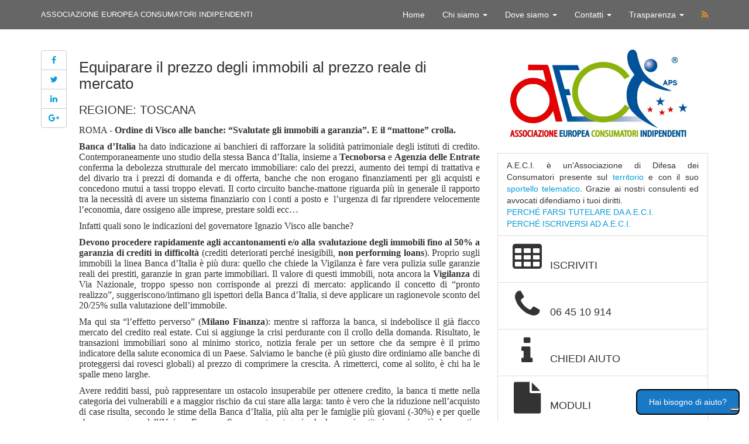

--- FILE ---
content_type: text/html; charset=UTF-8
request_url: https://www.euroconsumatori.eu/articoloregionale/144
body_size: 12269
content:
<!DOCTYPE html>
<html lang="it">
<head>
    <!-- COOKIES BEGIN -->

    <script type="text/javascript">
        var _iub = _iub || [];
        _iub.csConfiguration = {"askConsentAtCookiePolicyUpdate":true,"cookiePolicyInOtherWindow":true,"floatingPreferencesButtonDisplay":"bottom-right","perPurposeConsent":true,"siteId":3551096,"whitelabel":false,"cookiePolicyId":19336729,"lang":"it", "banner":{ "acceptButtonDisplay":true,"closeButtonRejects":true,"customizeButtonDisplay":true,"explicitWithdrawal":true,"listPurposes":true,"position":"float-top-center","showTitle":false }};
    </script>
    <script type="text/javascript" src="https://cs.iubenda.com/autoblocking/3551096.js"></script>
    <script type="text/javascript" src="//cdn.iubenda.com/cs/iubenda_cs.js" charset="UTF-8" async></script>

    <!-- COOKIES END -->


    <!-- Google tag (gtag.js) -->
    <script async src="https://www.googletagmanager.com/gtag/js?id=G-R581VTMP9E"></script>
    <script>
      window.dataLayer = window.dataLayer || [];
      function gtag(){dataLayer.push(arguments);}
      gtag('js', new Date());

      gtag('config', 'G-R581VTMP9E');
    </script>

    <meta http-equiv="content-type" content="text/html; charset=iso-8859-1"/>
    <meta http-equiv="X-UA-Compatible" content="IE=edge">
    <meta http-equiv="pragma" content="no-cache" />
    <meta name="viewport" content="width=device-width, initial-scale=1">
    <meta name="Abstract" content="A.E.C.I. APS | ASSOCIAZIONE EUROPEA CONSUMATORI INDIPENDENTI">
    <meta name="description" content="Associazione Consumatori. Assistenza, reclami e soluzioni ai problemi."/>
    <meta name="keywords" content="associazione consumatori banche, associazione consumatori roma, associazione consumatori numero verde, 
								migliore associazione consumatori, elenco associazioni consumatori, associazione consumatori telefonia">
    <meta property="fb:app_id" content="633132350120189"/>
        <script type="application/ld+json">
    {
      "@context":"http://schema.org",
      "@type":"Organization",
      "url" : "http://www.euroconsumatori.eu",
      "logo":{
            "@type":"ImageObject",
            "url":"https:\/\/www.euroconsumatori.eu\/assets\/imgs\/logo.jpg"
            }
      }
    }

    </script>

    <title> Equiparare il prezzo degli immobili al prezzo reale di mercato</title>
    

    <link href="https://www.euroconsumatori.eu/assets/css/styles.min.css" rel="stylesheet">

    <!-- HTML5 shim and Respond.js for IE8 support of HTML5 elements and media queries -->
    <!-- WARNING: Respond.js doesn't work if you view the page via file:// -->
    <!--[if lt IE 9]>
    <script src="https://oss.maxcdn.com/html5shiv/3.7.2/html5shiv.min.js"></script>
    <script src="https://oss.maxcdn.com/respond/1.4.2/respond.min.js"></script>
    <![endif]-->

    <style>
        @media  screen and (max-width: 860px) {
            #chatbutton {
                visibility: hidden;
            }
        }

        .help_chatbutton {
            background-color: #1a79c7;
            padding: 10px 20px;
            border-width: 2px;
            border-radius: 8px;
            border-color: #000000;
            color: #ffffff;
            text-decoration: none;
        }

        #chatbutton {
            z-index: 1;
            position: fixed;
            bottom: 10px;
            right: 150px;
            border: none;
        }
    </style>
</head>
<body>
<!-- Google Tag Manager (noscript) -->
<noscript><iframe src="https://www.googletagmanager.com/ns.html?id=GTM-PNHWPZR"
                  height="0" width="0" style="display:none;visibility:hidden"></iframe></noscript>
<!-- End Google Tag Manager (noscript) -->

<div id="chatbutton">
    <a class="btn help_chatbutton" href="https://www.euroconsumatori.eu/chat" role="button">Hai bisogno di aiuto?</a>
</div>

<!-- Static navbar -->
<nav class="navbar navbar-default navbar-static-top">
    <div class="container">
        <div class="navbar-header">
            <button type="button" class="navbar-toggle collapsed" data-toggle="collapse" data-target="#navbar"
                    aria-expanded="false" aria-controls="navbar">
                <span class="sr-only">Toggle navigation</span>
                <span class="icon-bar"></span>
                <span class="icon-bar"></span>
                <span class="icon-bar"></span>
            </button>
            <div class="navbar-brand hidden-xs hidden-sm">ASSOCIAZIONE EUROPEA CONSUMATORI INDIPENDENTI</div>
            <div class="navbar-small hidden-md hidden-lg">A.E.C.I</div>
        </div>

        <!--/.nav-collapse -->
        <div id="navbar" class="navbar-collapse collapse">
            <ul class="nav navbar-nav navbar-right">
                <li><a href="https://www.euroconsumatori.eu">Home</a></li>
                <li class="dropdown">
                    <a href="#" class="dropdown-toggle" data-toggle="dropdown" role="button"
                       aria-expanded="false">Chi siamo <span class="caret"></span></a>
                    <ul class="dropdown-menu" role="menu">
                        <li><a href="https://www.euroconsumatori.eu/chisiamo">Chi siamo</a></li>
                        <li><a href="https://www.euroconsumatori.eu/associazione">L'associazione</a></li>
                        <li><a href="https://www.euroconsumatori.eu/riconoscimenti">Riconoscimenti</a></li>
                        <!--<li><a href="https://www.euroconsumatori.eu/assets/shared/docs/statuto.pdf">Statuto e Regolamento</a></li>-->
                        <li><a href="https://www.euroconsumatori.eu/assets/shared/docs/statuto.pdf">Statuto
                            </a></li>
                        <li><a href="https://www.euroconsumatori.eu/assets/shared/docs/regolamento_sportello.pdf">Regolamento</a></li>
                                                    <li><a href="https://www.euroconsumatori.eu/page/codice-etico">Codice Etico</a></li>
                                                    <li><a href="https://www.euroconsumatori.eu/page/vantaggi-essere-associato-aeci">I vantaggi di essere associato A.E.C.I.</a></li>
                                                                    </ul>
                </li>
                <li class="dropdown">
                    <a href="#" class="dropdown-toggle" data-toggle="dropdown" role="button"
                       aria-expanded="false">Dove siamo <span class="caret"></span></a>
                    <ul class="dropdown-menu" role="menu">
                        <li><a href="https://www.euroconsumatori.eu/sedenazionale">Sede nazionale</a></li>
                        <li><a href="https://www.euroconsumatori.eu/sedeoperativa">Sede operativa</a></li>
                        <li><a href="https://www.euroconsumatori.eu/sedi">Le nostre sedi</a></li>
                    </ul>
                </li>
                <li class="dropdown">
                    <a href="#" class="dropdown-toggle" data-toggle="dropdown" role="button"
                       aria-expanded="false">Contatti <span class="caret"></span></a>
                    <ul class="dropdown-menu" role="menu">
                        <li><a href="https://www.euroconsumatori.eu/sedenazionale">Contatti</a></li>
                        <li><a href="https://www.euroconsumatori.eu/sportello_telematico">Sportello telematico</a></li>
                        <li><a href="https://www.euroconsumatori.eu/ufficio_stampa">Ufficio stampa</a></li>
                    </ul>
                </li>
                <li class="dropdown">
                    <a href="#" class="dropdown-toggle" data-toggle="dropdown" role="button"
                       aria-expanded="false">Trasparenza <span class="caret"></span></a>
                    <ul class="dropdown-menu" role="menu">
                        <li><a href="https://www.euroconsumatori.eu/pages/bilancio">Bilancio</a></li>
                        <li><a href="https://www.euroconsumatori.eu/pages/comunicazioni-soci">Comunicazioni ai soci</a></li>
                        <li><a href="https://www.euroconsumatori.eu/pages/trasparenza">Trasparenza pubblica</a></li>
                    </ul>
                </li>
                                <li><a href="https://www.euroconsumatori.eu/rss"><i class="fa fa-rss rss-icon"></i></a></li>
            </ul>
        </div>
        <!--/.nav-collapse -->
    </div>
</nav>
<!--End navbar-->
<div class="container main-container">
        <div class="row content-row">
        <div class="col-xs-12 col-md-8 col-ld-8">            <div class="row content-row">
                <div class="social-sidebar col-xs-12 col-sm-12 col-md-1">
                    <div class="btn-group-vertical hidden-sm hidden-xs" role="group" aria-label="...">
                        <a type="button" class="btn btn-default prettySocial" href="https://www.euroconsumatori.eu/articolo/144"
                           data-type="facebook" data-url="https://www.euroconsumatori.eu/articolo/144" data-title="AECI"
                           data-description=" Equiparare il prezzo degli immobili al prezzo reale di mercato" data-media="imgs/logo.jpg"><i
                                    class="fa fa-facebook"></i></a>
                        <a type="button" class="btn btn-default prettySocial" href="https://www.euroconsumatori.eu/articolo/144"
                           data-type="twitter" data-url="https://www.euroconsumatori.eu/articolo/144"
                           data-description=" Equiparare il prezzo degli immobili al prezzo reale di mercato" data-via="aeci"><i class="fa fa-twitter"></i></a>
                        <a type="button" class="btn btn-default prettySocial" href="https://www.euroconsumatori.eu/articolo/144"
                           data-type="linkedin" data-url="https://www.euroconsumatori.eu/articolo/144"
                           data-title=" Equiparare il prezzo degli immobili al prezzo reale di mercato" data-via="aeci-twitter"
                           data-media="https://www.euroconsumatori.eu/assets/imgs/logo.jpg"><i class="fa fa-linkedin"></i></a>
                        <a type="button" class="btn btn-default prettySocial" href="https://www.euroconsumatori.eu/articolo/144"
                           data-type="googleplus" data-url="https://www.euroconsumatori.eu/articolo/144"
                           data-description=" Equiparare il prezzo degli immobili al prezzo reale di mercato"><i class="fa fa-google-plus"></i></a>
                    </div>
                    <div class="btn-group visible-sm visible-xs" role="toolbar" aria-label="...">
                        <a type="button" class="btn btn-default prettySocial" href="https://www.euroconsumatori.eu/articolo/144"
                           data-type="facebook" data-url="https://www.euroconsumatori.eu/articolo/144" data-title="AECI"
                           data-description=" Equiparare il prezzo degli immobili al prezzo reale di mercato" data-media="imgs/logo.jpg"><i
                                    class="fa fa-facebook"></i></a>
                        <a type="button" class="btn btn-default prettySocial" href="https://www.euroconsumatori.eu/articolo/144"
                           data-type="twitter" data-url="https://www.euroconsumatori.eu/articolo/144"
                           data-description=" Equiparare il prezzo degli immobili al prezzo reale di mercato" data-via="aeci"><i class="fa fa-twitter"></i></a>
                        <a type="button" class="btn btn-default prettySocial" href="https://www.euroconsumatori.eu/articolo/144"
                           data-type="linkedin" data-url="https://www.euroconsumatori.eu/articolo/144"
                           data-title=" Equiparare il prezzo degli immobili al prezzo reale di mercato Equiparare il prezzo degli immobili al prezzo reale di mercato" data-via="aeci-twitter"
                           data-media="https://www.euroconsumatori.eu/assets/imgs/logo.jpg"><i class="fa fa-linkedin"></i></a>
                        <a type="button" class="btn btn-default prettySocial" href="https://www.euroconsumatori.eu/articolo/144"
                           data-type="googleplus" data-url="https://www.euroconsumatori.eu/articolo/144"
                           data-description=" Equiparare il prezzo degli immobili al prezzo reale di mercato"><i class="fa fa-google-plus"></i></a>
                    </div>

                </div>
                <div class="col-xs-12 col-sm-12 col-md-11">
                    <article>
                        <h1 class="article_title"> Equiparare il prezzo degli immobili al prezzo reale di mercato</h1>
                        <h2>REGIONE: TOSCANA</h2>
                        <div class="text-justify"><!--[if gte mso 9]><xml>
 <w:WordDocument>
  <w:View>Normal</w:View>
  <w:Zoom>0</w:Zoom>
  <w:TrackMoves/>
  <w:TrackFormatting/>
  <w:HyphenationZone>14</w:HyphenationZone>
  <w:PunctuationKerning/>
  <w:ValidateAgainstSchemas/>
  <w:SaveIfXMLInvalid>false</w:SaveIfXMLInvalid>
  <w:IgnoreMixedContent>false</w:IgnoreMixedContent>
  <w:AlwaysShowPlaceholderText>false</w:AlwaysShowPlaceholderText>
  <w:DoNotPromoteQF/>
  <w:LidThemeOther>IT</w:LidThemeOther>
  <w:LidThemeAsian>X-NONE</w:LidThemeAsian>
  <w:LidThemeComplexScript>X-NONE</w:LidThemeComplexScript>
  <w:Compatibility>
   <w:BreakWrappedTables/>
   <w:SnapToGridInCell/>
   <w:WrapTextWithPunct/>
   <w:UseAsianBreakRules/>
   <w:DontGrowAutofit/>
   <w:SplitPgBreakAndParaMark/>
   <w:DontVertAlignCellWithSp/>
   <w:DontBreakConstrainedForcedTables/>
   <w:DontVertAlignInTxbx/>
   <w:Word11KerningPairs/>
   <w:CachedColBalance/>
  </w:Compatibility>
  <w:BrowserLevel>MicrosoftInternetExplorer4</w:BrowserLevel>
  <m:mathPr>
   <m:mathFont m:val="Cambria Math"/>
   <m:brkBin m:val="before"/>
   <m:brkBinSub m:val="--"/>
   <m:smallFrac m:val="off"/>
   <m:dispDef/>
   <m:lMargin m:val="0"/>
   <m:rMargin m:val="0"/>
   <m:defJc m:val="centerGroup"/>
   <m:wrapIndent m:val="1440"/>
   <m:intLim m:val="subSup"/>
   <m:naryLim m:val="undOvr"/>
  </m:mathPr></w:WordDocument>
</xml><![endif]-->

<p class="MsoNormal" style="mso-margin-top-alt:auto;mso-margin-bottom-alt:auto;
line-height:normal"><span style="font-size:12.0pt;font-family:&quot;Times New Roman&quot;,&quot;serif&quot;;
mso-fareast-font-family:&quot;Times New Roman&quot;;mso-fareast-language:IT">ROMA -<b>
Ordine di Visco alle banche: “Svalutate gli immobili a garanzia”. E il
“mattone” crolla.&nbsp;</b></span></p>

<p class="MsoNormal" style="mso-margin-top-alt:auto;mso-margin-bottom-alt:auto;
text-align:justify;line-height:normal"><b><span style="font-size:12.0pt;
font-family:&quot;Times New Roman&quot;,&quot;serif&quot;;mso-fareast-font-family:&quot;Times New Roman&quot;;
mso-fareast-language:IT">Banca d’Italia</span></b><span style="font-size:12.0pt;
font-family:&quot;Times New Roman&quot;,&quot;serif&quot;;mso-fareast-font-family:&quot;Times New Roman&quot;;
mso-fareast-language:IT"> ha dato indicazione ai banchieri di rafforzare la
solidità patrimoniale degli istituti di credito. Contemporaneamente uno studio
della stessa Banca d’Italia, insieme a <b>Tecnoborsa</b> e <b>Agenzia delle
Entrate</b> conferma la debolezza strutturale del mercato immobiliare: calo dei
prezzi, aumento dei tempi di trattativa e del divario tra i prezzi di domanda e
di offerta, banche che non erogano finanziamenti per gli acquisti e concedono
mutui a tassi troppo elevati. Il corto circuito banche-mattone riguarda più in
generale il rapporto tra la necessità di avere un sistema finanziario con i
conti a posto e&nbsp;&nbsp;l’urgenza di far riprendere velocemente l’economia,
dare ossigeno alle imprese, prestare soldi ecc…</span></p>

<p class="MsoNormal" style="mso-margin-top-alt:auto;mso-margin-bottom-alt:auto;
text-align:justify;line-height:normal"><span style="font-size:12.0pt;
font-family:&quot;Times New Roman&quot;,&quot;serif&quot;;mso-fareast-font-family:&quot;Times New Roman&quot;;
mso-fareast-language:IT">Infatti quali sono le indicazioni del governatore
Ignazio Visco alle banche? </span></p>

<p class="MsoNormal" style="mso-margin-top-alt:auto;mso-margin-bottom-alt:auto;
text-align:justify;line-height:normal"><b><span style="font-size:12.0pt;
font-family:&quot;Times New Roman&quot;,&quot;serif&quot;;mso-fareast-font-family:&quot;Times New Roman&quot;;
mso-fareast-language:IT">Devono procedere rapidamente agli accantonamenti e/o
alla svalutazione degli immobili fino al 50% a garanzia di crediti in
difficoltà</span></b><span style="font-size:12.0pt;font-family:&quot;Times New Roman&quot;,&quot;serif&quot;;
mso-fareast-font-family:&quot;Times New Roman&quot;;mso-fareast-language:IT"> (crediti
deteriorati perché inesigibili, <b>non performing loans</b>). Proprio sugli
immobili la linea Banca d’Italia è più dura: quello che chiede la Vigilanza è
fare vera pulizia sulle garanzie reali dei prestiti, garanzie in gran parte
immobiliari. Il valore di questi immobili, nota ancora la <b>Vigilanza</b> di
Via Nazionale, troppo spesso non corrisponde ai prezzi di mercato: applicando
il concetto di “pronto realizzo”, suggeriscono/intimano gli ispettori della
Banca d’Italia, si deve applicare un ragionevole sconto del 20/25% sulla
valutazione dell’immobile.</span></p>

<p class="MsoNormal" style="mso-margin-top-alt:auto;mso-margin-bottom-alt:auto;
text-align:justify;line-height:normal"><span style="font-size:12.0pt;
font-family:&quot;Times New Roman&quot;,&quot;serif&quot;;mso-fareast-font-family:&quot;Times New Roman&quot;;
mso-fareast-language:IT">Ma qui sta “l’effetto perverso” (<b>Milano Finanza</b>):
mentre si rafforza la banca, si indebolisce il già fiacco mercato del credito
real estate. Cui si aggiunge la crisi perdurante con il crollo della domanda.
Risultato, le transazioni immobiliari sono al minimo storico, notizia ferale
per un settore che da sempre è il primo indicatore della salute economica di un
Paese. Salviamo le banche (è più giusto dire ordiniamo alle banche di
proteggersi dai rovesci globali) al prezzo di comprimere la crescita. A
rimetterci, come al solito, è chi ha le spalle meno larghe.</span></p>

<p class="MsoNormal" style="mso-margin-top-alt:auto;mso-margin-bottom-alt:auto;
text-align:justify;line-height:normal"><span style="font-size:12.0pt;
font-family:&quot;Times New Roman&quot;,&quot;serif&quot;;mso-fareast-font-family:&quot;Times New Roman&quot;;
mso-fareast-language:IT">Avere redditi bassi, può rappresentare un ostacolo
insuperabile per ottenere credito, la banca ti mette nella categoria dei
vulnerabili e a maggior rischio da cui stare alla larga: tanto è vero che la
riduzione nell’acquisto di case risulta, secondo le stime della Banca d’Italia,
più alta per le famiglie più giovani (-30%) e per quelle che non vengono
dall’Unione Europea. Sono queste categorie che hanno risentito in maniera più
drammatica degli effetti del ciclo economico negativo, con l’aumento del tasso
di disoccupazione, il calo sostenuto dei redditi delle famiglie, e infine le
politiche più selettive da parte delle banche.</span></p>

<p class="MsoNormal" style="mso-margin-top-alt:auto;mso-margin-bottom-alt:auto;
text-align:justify;line-height:normal"><span style="font-size:12.0pt;
font-family:&quot;Times New Roman&quot;,&quot;serif&quot;;mso-fareast-font-family:&quot;Times New Roman&quot;;
mso-fareast-language:IT">(Fonte Quotidiano Bliz)</span></p>

<p class="MsoNormal" style="margin-bottom:12.0pt;text-align:justify;line-height:
normal"><span style="font-size:12.0pt;font-family:&quot;Times New Roman&quot;,&quot;serif&quot;;
mso-fareast-font-family:&quot;Times New Roman&quot;;mso-fareast-language:IT">Questo a marzo
2013 sono cambiati i suonatori, ma la musica è sempre la stessa! Invece che
cosa si ha in mente, e quello che si è fatto? Proteggere le banche a discapito
della crescita e della ripresa economica.</span></p>

<p class="MsoNormal" style="margin-bottom:12.0pt;text-align:justify;line-height:
normal"><span style="font-size:12.0pt;font-family:&quot;Times New Roman&quot;,&quot;serif&quot;;
mso-fareast-font-family:&quot;Times New Roman&quot;;mso-fareast-language:IT">Eppure la
ricetta sarebbe abbastanza facile: adeguare il costo degli immobili al reale
valore di mercato! Non si capisce perché in una economia di mercato regolata
dalla domanda e dall’offerta ci debbano essere lobbies che tirano la coperta
dalla loro parte lasciando scoperto il solito “culo” degli italiani.</span></p>

<p class="MsoNormal" style="margin-bottom:12.0pt;text-align:justify;line-height:
normal"><span style="font-size:12.0pt;font-family:&quot;Times New Roman&quot;,&quot;serif&quot;;
mso-fareast-font-family:&quot;Times New Roman&quot;;mso-fareast-language:IT">Successivamente
adeguare le rendite catastali agli stessi<span style="mso-spacerun:yes">&nbsp;
</span>reali valori, visto che oltretutto sulle stesse graveranno le nuove
tasse comunali TRISE per proprietari ed inquilini per una maggiore e condivisa
giustizia sociale.</span></p>

<p class="MsoNormal" style="margin-bottom:12.0pt;text-align:justify;line-height:
normal"><span style="font-size:12.0pt;font-family:&quot;Times New Roman&quot;,&quot;serif&quot;;
mso-fareast-font-family:&quot;Times New Roman&quot;;mso-fareast-language:IT">Questo a
nostra avviso sarebbe un reale volano di ripresa, senza nessun rimorso per
quelle banche che falliranno, visto che sono state loro le artefici principali
di quell’economia tossica che ha come esempio i vari“bond”, che hanno fatto
perdere ai consumatori anni di risparmi e i vari scandali bancari che anche
ultimamente hanno coinvolto fior di nomi uno per tutti Monte Paschi Siena. </span></p>

<span style="font-size:12.0pt;line-height:115%;font-family:&quot;Times New Roman&quot;,&quot;serif&quot;;
mso-fareast-font-family:&quot;Times New Roman&quot;;mso-ansi-language:IT;mso-fareast-language:
IT;mso-bidi-language:AR-SA">Ci rendiamo conto che in questi termini questa sarà
un utopia, ma auspichiamo che gli italiani consumatori con l’espressione del
proprio voto diano una piccola svolta per imboccare finalmente la strada della
prosperità, dell’onesta e della vera giustizia sociale.</span><!--[if gte mso 9]><xml>
 <w:LatentStyles DefLockedState="false" DefUnhideWhenUsed="true"
  DefSemiHidden="true" DefQFormat="false" DefPriority="99"
  LatentStyleCount="267">
  <w:LsdException Locked="false" Priority="0" SemiHidden="false"
   UnhideWhenUsed="false" QFormat="true" Name="Normal"/>
  <w:LsdException Locked="false" Priority="9" SemiHidden="false"
   UnhideWhenUsed="false" QFormat="true" Name="heading 1"/>
  <w:LsdException Locked="false" Priority="9" QFormat="true" Name="heading 2"/>
  <w:LsdException Locked="false" Priority="9" QFormat="true" Name="heading 3"/>
  <w:LsdException Locked="false" Priority="9" QFormat="true" Name="heading 4"/>
  <w:LsdException Locked="false" Priority="9" QFormat="true" Name="heading 5"/>
  <w:LsdException Locked="false" Priority="9" QFormat="true" Name="heading 6"/>
  <w:LsdException Locked="false" Priority="9" QFormat="true" Name="heading 7"/>
  <w:LsdException Locked="false" Priority="9" QFormat="true" Name="heading 8"/>
  <w:LsdException Locked="false" Priority="9" QFormat="true" Name="heading 9"/>
  <w:LsdException Locked="false" Priority="39" Name="toc 1"/>
  <w:LsdException Locked="false" Priority="39" Name="toc 2"/>
  <w:LsdException Locked="false" Priority="39" Name="toc 3"/>
  <w:LsdException Locked="false" Priority="39" Name="toc 4"/>
  <w:LsdException Locked="false" Priority="39" Name="toc 5"/>
  <w:LsdException Locked="false" Priority="39" Name="toc 6"/>
  <w:LsdException Locked="false" Priority="39" Name="toc 7"/>
  <w:LsdException Locked="false" Priority="39" Name="toc 8"/>
  <w:LsdException Locked="false" Priority="39" Name="toc 9"/>
  <w:LsdException Locked="false" Priority="35" QFormat="true" Name="caption"/>
  <w:LsdException Locked="false" Priority="10" SemiHidden="false"
   UnhideWhenUsed="false" QFormat="true" Name="Title"/>
  <w:LsdException Locked="false" Priority="1" Name="Default Paragraph Font"/>
  <w:LsdException Locked="false" Priority="11" SemiHidden="false"
   UnhideWhenUsed="false" QFormat="true" Name="Subtitle"/>
  <w:LsdException Locked="false" Priority="22" SemiHidden="false"
   UnhideWhenUsed="false" QFormat="true" Name="Strong"/>
  <w:LsdException Locked="false" Priority="20" SemiHidden="false"
   UnhideWhenUsed="false" QFormat="true" Name="Emphasis"/>
  <w:LsdException Locked="false" Priority="59" SemiHidden="false"
   UnhideWhenUsed="false" Name="Table Grid"/>
  <w:LsdException Locked="false" UnhideWhenUsed="false" Name="Placeholder Text"/>
  <w:LsdException Locked="false" Priority="1" SemiHidden="false"
   UnhideWhenUsed="false" QFormat="true" Name="No Spacing"/>
  <w:LsdException Locked="false" Priority="60" SemiHidden="false"
   UnhideWhenUsed="false" Name="Light Shading"/>
  <w:LsdException Locked="false" Priority="61" SemiHidden="false"
   UnhideWhenUsed="false" Name="Light List"/>
  <w:LsdException Locked="false" Priority="62" SemiHidden="false"
   UnhideWhenUsed="false" Name="Light Grid"/>
  <w:LsdException Locked="false" Priority="63" SemiHidden="false"
   UnhideWhenUsed="false" Name="Medium Shading 1"/>
  <w:LsdException Locked="false" Priority="64" SemiHidden="false"
   UnhideWhenUsed="false" Name="Medium Shading 2"/>
  <w:LsdException Locked="false" Priority="65" SemiHidden="false"
   UnhideWhenUsed="false" Name="Medium List 1"/>
  <w:LsdException Locked="false" Priority="66" SemiHidden="false"
   UnhideWhenUsed="false" Name="Medium List 2"/>
  <w:LsdException Locked="false" Priority="67" SemiHidden="false"
   UnhideWhenUsed="false" Name="Medium Grid 1"/>
  <w:LsdException Locked="false" Priority="68" SemiHidden="false"
   UnhideWhenUsed="false" Name="Medium Grid 2"/>
  <w:LsdException Locked="false" Priority="69" SemiHidden="false"
   UnhideWhenUsed="false" Name="Medium Grid 3"/>
  <w:LsdException Locked="false" Priority="70" SemiHidden="false"
   UnhideWhenUsed="false" Name="Dark List"/>
  <w:LsdException Locked="false" Priority="71" SemiHidden="false"
   UnhideWhenUsed="false" Name="Colorful Shading"/>
  <w:LsdException Locked="false" Priority="72" SemiHidden="false"
   UnhideWhenUsed="false" Name="Colorful List"/>
  <w:LsdException Locked="false" Priority="73" SemiHidden="false"
   UnhideWhenUsed="false" Name="Colorful Grid"/>
  <w:LsdException Locked="false" Priority="60" SemiHidden="false"
   UnhideWhenUsed="false" Name="Light Shading Accent 1"/>
  <w:LsdException Locked="false" Priority="61" SemiHidden="false"
   UnhideWhenUsed="false" Name="Light List Accent 1"/>
  <w:LsdException Locked="false" Priority="62" SemiHidden="false"
   UnhideWhenUsed="false" Name="Light Grid Accent 1"/>
  <w:LsdException Locked="false" Priority="63" SemiHidden="false"
   UnhideWhenUsed="false" Name="Medium Shading 1 Accent 1"/>
  <w:LsdException Locked="false" Priority="64" SemiHidden="false"
   UnhideWhenUsed="false" Name="Medium Shading 2 Accent 1"/>
  <w:LsdException Locked="false" Priority="65" SemiHidden="false"
   UnhideWhenUsed="false" Name="Medium List 1 Accent 1"/>
  <w:LsdException Locked="false" UnhideWhenUsed="false" Name="Revision"/>
  <w:LsdException Locked="false" Priority="34" SemiHidden="false"
   UnhideWhenUsed="false" QFormat="true" Name="List Paragraph"/>
  <w:LsdException Locked="false" Priority="29" SemiHidden="false"
   UnhideWhenUsed="false" QFormat="true" Name="Quote"/>
  <w:LsdException Locked="false" Priority="30" SemiHidden="false"
   UnhideWhenUsed="false" QFormat="true" Name="Intense Quote"/>
  <w:LsdException Locked="false" Priority="66" SemiHidden="false"
   UnhideWhenUsed="false" Name="Medium List 2 Accent 1"/>
  <w:LsdException Locked="false" Priority="67" SemiHidden="false"
   UnhideWhenUsed="false" Name="Medium Grid 1 Accent 1"/>
  <w:LsdException Locked="false" Priority="68" SemiHidden="false"
   UnhideWhenUsed="false" Name="Medium Grid 2 Accent 1"/>
  <w:LsdException Locked="false" Priority="69" SemiHidden="false"
   UnhideWhenUsed="false" Name="Medium Grid 3 Accent 1"/>
  <w:LsdException Locked="false" Priority="70" SemiHidden="false"
   UnhideWhenUsed="false" Name="Dark List Accent 1"/>
  <w:LsdException Locked="false" Priority="71" SemiHidden="false"
   UnhideWhenUsed="false" Name="Colorful Shading Accent 1"/>
  <w:LsdException Locked="false" Priority="72" SemiHidden="false"
   UnhideWhenUsed="false" Name="Colorful List Accent 1"/>
  <w:LsdException Locked="false" Priority="73" SemiHidden="false"
   UnhideWhenUsed="false" Name="Colorful Grid Accent 1"/>
  <w:LsdException Locked="false" Priority="60" SemiHidden="false"
   UnhideWhenUsed="false" Name="Light Shading Accent 2"/>
  <w:LsdException Locked="false" Priority="61" SemiHidden="false"
   UnhideWhenUsed="false" Name="Light List Accent 2"/>
  <w:LsdException Locked="false" Priority="62" SemiHidden="false"
   UnhideWhenUsed="false" Name="Light Grid Accent 2"/>
  <w:LsdException Locked="false" Priority="63" SemiHidden="false"
   UnhideWhenUsed="false" Name="Medium Shading 1 Accent 2"/>
  <w:LsdException Locked="false" Priority="64" SemiHidden="false"
   UnhideWhenUsed="false" Name="Medium Shading 2 Accent 2"/>
  <w:LsdException Locked="false" Priority="65" SemiHidden="false"
   UnhideWhenUsed="false" Name="Medium List 1 Accent 2"/>
  <w:LsdException Locked="false" Priority="66" SemiHidden="false"
   UnhideWhenUsed="false" Name="Medium List 2 Accent 2"/>
  <w:LsdException Locked="false" Priority="67" SemiHidden="false"
   UnhideWhenUsed="false" Name="Medium Grid 1 Accent 2"/>
  <w:LsdException Locked="false" Priority="68" SemiHidden="false"
   UnhideWhenUsed="false" Name="Medium Grid 2 Accent 2"/>
  <w:LsdException Locked="false" Priority="69" SemiHidden="false"
   UnhideWhenUsed="false" Name="Medium Grid 3 Accent 2"/>
  <w:LsdException Locked="false" Priority="70" SemiHidden="false"
   UnhideWhenUsed="false" Name="Dark List Accent 2"/>
  <w:LsdException Locked="false" Priority="71" SemiHidden="false"
   UnhideWhenUsed="false" Name="Colorful Shading Accent 2"/>
  <w:LsdException Locked="false" Priority="72" SemiHidden="false"
   UnhideWhenUsed="false" Name="Colorful List Accent 2"/>
  <w:LsdException Locked="false" Priority="73" SemiHidden="false"
   UnhideWhenUsed="false" Name="Colorful Grid Accent 2"/>
  <w:LsdException Locked="false" Priority="60" SemiHidden="false"
   UnhideWhenUsed="false" Name="Light Shading Accent 3"/>
  <w:LsdException Locked="false" Priority="61" SemiHidden="false"
   UnhideWhenUsed="false" Name="Light List Accent 3"/>
  <w:LsdException Locked="false" Priority="62" SemiHidden="false"
   UnhideWhenUsed="false" Name="Light Grid Accent 3"/>
  <w:LsdException Locked="false" Priority="63" SemiHidden="false"
   UnhideWhenUsed="false" Name="Medium Shading 1 Accent 3"/>
  <w:LsdException Locked="false" Priority="64" SemiHidden="false"
   UnhideWhenUsed="false" Name="Medium Shading 2 Accent 3"/>
  <w:LsdException Locked="false" Priority="65" SemiHidden="false"
   UnhideWhenUsed="false" Name="Medium List 1 Accent 3"/>
  <w:LsdException Locked="false" Priority="66" SemiHidden="false"
   UnhideWhenUsed="false" Name="Medium List 2 Accent 3"/>
  <w:LsdException Locked="false" Priority="67" SemiHidden="false"
   UnhideWhenUsed="false" Name="Medium Grid 1 Accent 3"/>
  <w:LsdException Locked="false" Priority="68" SemiHidden="false"
   UnhideWhenUsed="false" Name="Medium Grid 2 Accent 3"/>
  <w:LsdException Locked="false" Priority="69" SemiHidden="false"
   UnhideWhenUsed="false" Name="Medium Grid 3 Accent 3"/>
  <w:LsdException Locked="false" Priority="70" SemiHidden="false"
   UnhideWhenUsed="false" Name="Dark List Accent 3"/>
  <w:LsdException Locked="false" Priority="71" SemiHidden="false"
   UnhideWhenUsed="false" Name="Colorful Shading Accent 3"/>
  <w:LsdException Locked="false" Priority="72" SemiHidden="false"
   UnhideWhenUsed="false" Name="Colorful List Accent 3"/>
  <w:LsdException Locked="false" Priority="73" SemiHidden="false"
   UnhideWhenUsed="false" Name="Colorful Grid Accent 3"/>
  <w:LsdException Locked="false" Priority="60" SemiHidden="false"
   UnhideWhenUsed="false" Name="Light Shading Accent 4"/>
  <w:LsdException Locked="false" Priority="61" SemiHidden="false"
   UnhideWhenUsed="false" Name="Light List Accent 4"/>
  <w:LsdException Locked="false" Priority="62" SemiHidden="false"
   UnhideWhenUsed="false" Name="Light Grid Accent 4"/>
  <w:LsdException Locked="false" Priority="63" SemiHidden="false"
   UnhideWhenUsed="false" Name="Medium Shading 1 Accent 4"/>
  <w:LsdException Locked="false" Priority="64" SemiHidden="false"
   UnhideWhenUsed="false" Name="Medium Shading 2 Accent 4"/>
  <w:LsdException Locked="false" Priority="65" SemiHidden="false"
   UnhideWhenUsed="false" Name="Medium List 1 Accent 4"/>
  <w:LsdException Locked="false" Priority="66" SemiHidden="false"
   UnhideWhenUsed="false" Name="Medium List 2 Accent 4"/>
  <w:LsdException Locked="false" Priority="67" SemiHidden="false"
   UnhideWhenUsed="false" Name="Medium Grid 1 Accent 4"/>
  <w:LsdException Locked="false" Priority="68" SemiHidden="false"
   UnhideWhenUsed="false" Name="Medium Grid 2 Accent 4"/>
  <w:LsdException Locked="false" Priority="69" SemiHidden="false"
   UnhideWhenUsed="false" Name="Medium Grid 3 Accent 4"/>
  <w:LsdException Locked="false" Priority="70" SemiHidden="false"
   UnhideWhenUsed="false" Name="Dark List Accent 4"/>
  <w:LsdException Locked="false" Priority="71" SemiHidden="false"
   UnhideWhenUsed="false" Name="Colorful Shading Accent 4"/>
  <w:LsdException Locked="false" Priority="72" SemiHidden="false"
   UnhideWhenUsed="false" Name="Colorful List Accent 4"/>
  <w:LsdException Locked="false" Priority="73" SemiHidden="false"
   UnhideWhenUsed="false" Name="Colorful Grid Accent 4"/>
  <w:LsdException Locked="false" Priority="60" SemiHidden="false"
   UnhideWhenUsed="false" Name="Light Shading Accent 5"/>
  <w:LsdException Locked="false" Priority="61" SemiHidden="false"
   UnhideWhenUsed="false" Name="Light List Accent 5"/>
  <w:LsdException Locked="false" Priority="62" SemiHidden="false"
   UnhideWhenUsed="false" Name="Light Grid Accent 5"/>
  <w:LsdException Locked="false" Priority="63" SemiHidden="false"
   UnhideWhenUsed="false" Name="Medium Shading 1 Accent 5"/>
  <w:LsdException Locked="false" Priority="64" SemiHidden="false"
   UnhideWhenUsed="false" Name="Medium Shading 2 Accent 5"/>
  <w:LsdException Locked="false" Priority="65" SemiHidden="false"
   UnhideWhenUsed="false" Name="Medium List 1 Accent 5"/>
  <w:LsdException Locked="false" Priority="66" SemiHidden="false"
   UnhideWhenUsed="false" Name="Medium List 2 Accent 5"/>
  <w:LsdException Locked="false" Priority="67" SemiHidden="false"
   UnhideWhenUsed="false" Name="Medium Grid 1 Accent 5"/>
  <w:LsdException Locked="false" Priority="68" SemiHidden="false"
   UnhideWhenUsed="false" Name="Medium Grid 2 Accent 5"/>
  <w:LsdException Locked="false" Priority="69" SemiHidden="false"
   UnhideWhenUsed="false" Name="Medium Grid 3 Accent 5"/>
  <w:LsdException Locked="false" Priority="70" SemiHidden="false"
   UnhideWhenUsed="false" Name="Dark List Accent 5"/>
  <w:LsdException Locked="false" Priority="71" SemiHidden="false"
   UnhideWhenUsed="false" Name="Colorful Shading Accent 5"/>
  <w:LsdException Locked="false" Priority="72" SemiHidden="false"
   UnhideWhenUsed="false" Name="Colorful List Accent 5"/>
  <w:LsdException Locked="false" Priority="73" SemiHidden="false"
   UnhideWhenUsed="false" Name="Colorful Grid Accent 5"/>
  <w:LsdException Locked="false" Priority="60" SemiHidden="false"
   UnhideWhenUsed="false" Name="Light Shading Accent 6"/>
  <w:LsdException Locked="false" Priority="61" SemiHidden="false"
   UnhideWhenUsed="false" Name="Light List Accent 6"/>
  <w:LsdException Locked="false" Priority="62" SemiHidden="false"
   UnhideWhenUsed="false" Name="Light Grid Accent 6"/>
  <w:LsdException Locked="false" Priority="63" SemiHidden="false"
   UnhideWhenUsed="false" Name="Medium Shading 1 Accent 6"/>
  <w:LsdException Locked="false" Priority="64" SemiHidden="false"
   UnhideWhenUsed="false" Name="Medium Shading 2 Accent 6"/>
  <w:LsdException Locked="false" Priority="65" SemiHidden="false"
   UnhideWhenUsed="false" Name="Medium List 1 Accent 6"/>
  <w:LsdException Locked="false" Priority="66" SemiHidden="false"
   UnhideWhenUsed="false" Name="Medium List 2 Accent 6"/>
  <w:LsdException Locked="false" Priority="67" SemiHidden="false"
   UnhideWhenUsed="false" Name="Medium Grid 1 Accent 6"/>
  <w:LsdException Locked="false" Priority="68" SemiHidden="false"
   UnhideWhenUsed="false" Name="Medium Grid 2 Accent 6"/>
  <w:LsdException Locked="false" Priority="69" SemiHidden="false"
   UnhideWhenUsed="false" Name="Medium Grid 3 Accent 6"/>
  <w:LsdException Locked="false" Priority="70" SemiHidden="false"
   UnhideWhenUsed="false" Name="Dark List Accent 6"/>
  <w:LsdException Locked="false" Priority="71" SemiHidden="false"
   UnhideWhenUsed="false" Name="Colorful Shading Accent 6"/>
  <w:LsdException Locked="false" Priority="72" SemiHidden="false"
   UnhideWhenUsed="false" Name="Colorful List Accent 6"/>
  <w:LsdException Locked="false" Priority="73" SemiHidden="false"
   UnhideWhenUsed="false" Name="Colorful Grid Accent 6"/>
  <w:LsdException Locked="false" Priority="19" SemiHidden="false"
   UnhideWhenUsed="false" QFormat="true" Name="Subtle Emphasis"/>
  <w:LsdException Locked="false" Priority="21" SemiHidden="false"
   UnhideWhenUsed="false" QFormat="true" Name="Intense Emphasis"/>
  <w:LsdException Locked="false" Priority="31" SemiHidden="false"
   UnhideWhenUsed="false" QFormat="true" Name="Subtle Reference"/>
  <w:LsdException Locked="false" Priority="32" SemiHidden="false"
   UnhideWhenUsed="false" QFormat="true" Name="Intense Reference"/>
  <w:LsdException Locked="false" Priority="33" SemiHidden="false"
   UnhideWhenUsed="false" QFormat="true" Name="Book Title"/>
  <w:LsdException Locked="false" Priority="37" Name="Bibliography"/>
  <w:LsdException Locked="false" Priority="39" QFormat="true" Name="TOC Heading"/>
 </w:LatentStyles>
</xml><![endif]--><!--[if gte mso 10]>
<style>
 /* Style Definitions */
 table.MsoNormalTable
	{mso-style-name:"Tabella normale";
	mso-tstyle-rowband-size:0;
	mso-tstyle-colband-size:0;
	mso-style-noshow:yes;
	mso-style-priority:99;
	mso-style-qformat:yes;
	mso-style-parent:"";
	mso-padding-alt:0cm 5.4pt 0cm 5.4pt;
	mso-para-margin:0cm;
	mso-para-margin-bottom:.0001pt;
	mso-pagination:widow-orphan;
	font-size:11.0pt;
	font-family:"Calibri","sans-serif";
	mso-ascii-font-family:Calibri;
	mso-ascii-theme-font:minor-latin;
	mso-fareast-font-family:"Times New Roman";
	mso-fareast-theme-font:minor-fareast;
	mso-hansi-font-family:Calibri;
	mso-hansi-theme-font:minor-latin;
	mso-bidi-font-family:"Times New Roman";
	mso-bidi-theme-font:minor-bidi;}
</style>
<![endif]--></div>
                        <p class="text-right">17 ottobre 2013</p>
                                                    <p>Articolo a firma del responsabile <strong>Fabrizio Spinelli</strong> che si assume
                                totalmente la responsabilità del contenuto del presente articolo. Per comunicazioni
                                dirette scrivere a: <strong>toscana@euroconsumatori.eu </strong></p>
                                                                        <div class="panel panel-default">
                            <div class="panel-body">
                                Questa opera &egrave; distribuita con <a rel="license"
                                                                         href="http://creativecommons.org/licenses/by-nc-nd/3.0/it/">licenza
                                    Creative Commons Attribuzione - Non commerciale</a>.
                                <a rel="license" href="http://creativecommons.org/licenses/by-nc-nd/3.0/it/">
                                    <img alt="Licenza Creative Commons" style="border-width:0"
                                         src="https://licensebuttons.net/l/by-nc-nd/2.0/it/80x15.png"/>
                                </a>
                            </div>
                        </div>
                        <div class="panel panel-default" id="panel-form">
                            <div class="panel-heading">
                                <h4 class="panel-title">HAI BISOGNO DI AIUTO? RIEMPI IL FORM PER CONTATTARCI</h4>
                                <small>I campi con * sono obbligatori</small>
                            </div>
                            <div id="collapseForm" class="panel">
                                <div class="panel-body">
                                    <!--FORM BEGINS-->
                                                                        <form name="modulo" id="contact_form" class="form-horizontal" method="POST" action="https://www.euroconsumatori.eu/contactformregione#panel-form">
    <div class="form-group">
        <label class="control-label col-sm-2" for="name">Nome*</label>
        <div class="col-sm-10">
            <input type="text" class="form-control" name="name" placeholder="Inserisci il nome...">
                    </div>
    </div>
    <div class="form-group">
        <label class="control-label col-sm-2" for="surname">Cognome*</label>
        <div class="col-sm-10">
            <input type="text" class="form-control" name="surname" placeholder="Inserisci il cognome...">
                    </div>
    </div>
    <div class="form-group">
        <label class="control-label col-sm-2" for="city">Citt&agrave;*</label>
        <div class="col-sm-10">
            <input type="text" class="form-control" name="city" placeholder="Inserisci la citt&agrave;...">
                    </div>
    </div>
    <div class="form-group">
        <label class="control-label col-sm-2" for="phone">Telefono*</label>
        <div class="col-sm-10">
            <input type="text" class="form-control" name="phone" placeholder="Inserisci il numero di telefono...">
                    </div>
    </div>
    <div class="form-group">
        <label class="control-label col-sm-2" for="email">Email*</label>
        <div class="col-sm-10">
            <input type="text" class="form-control" name="email" placeholder="Inserisci l&#39;email...">
                    </div>
    </div>
    <div class="form-group">
        <label class="control-label col-sm-2" for="subject">Oggetto*</label>
        <div class="col-sm-10">
            <input type="text" class="form-control" name="subject" placeholder="Inserisci l&#39;oggetto...">
                    </div>
    </div>
    <div class="form-group">
        <label class="control-label col-sm-2" for="body">Richiesta (max 500 caratteri)*</label>
        <div class="col-sm-10">
            <textarea rows="5" class="form-control" id="body_control" name="body" placeholder="Inserisci la richiesta..."></textarea>
                        <span id="remaining">500 Caratteri rimanenti</span>
        </div>
    </div>
    <div class="form-group">
         <div class="col-sm-2"></div>
         <div class="col-sm-10">
         <script src="https://www.google.com/recaptcha/api.js" async defer></script>
<div class="g-recaptcha" data-sitekey="6LdLwAcTAAAAAOwfGVTVGQjW4gOG6KcVtct8mI5q"></div>
         </div>
     </div>
    <p>Compilando ed inviando il form il sottoscritto dichiara di aver preso visione dell’Informativa al Trattamento dei
    Dati personali [ <a href="https://www.euroconsumatori.eu/disclaimer#privacy">vedi privacy</a> ] e acconsentire al trattamento degli
    stessi.</p>


<div class="form-check">
    <input class="form-check-input col-sm-1" type="checkbox" value="1"
           name="consenso_1" >
    <div class="form-check-label col-sm-11">
        <p class="bg-primary"><strong>INFORMATIVA AL TRATTAMENTO DEI
                DATI PERSONALI</strong></p>
        <p>
            Il sottoscritto DICHIARA di aver preso visione dell’Informativa al Trattamento dei Dati personali, ai sensi
            dell’art. 13 e ss del Reg. UE n. 2016/679 del Parlamento Europeo e del Consiglio del 27/04/2016
        </p>
    </div>
</div>
<div class="form-check">
    <input class="form-check-input col-sm-1" type="checkbox" value="1"
           name="consenso_2" >
    <div class="form-check-label col-sm-11">
        <p class="bg-primary"><strong>CONSENSO TRATTAMENTO
                DATI</strong></p>
        <p>Il sottoscritto, informato dell’identità del Titolare e Responsabile del trattamento dei dati, della misura,
            modalità con le quali il trattamento avviene, delle finalità del trattamento cui sono destinati i dati
            personali,
            del diritto alla revoca del consenso così come indicato nell’informativa sottoscritta ai sensi dell’art. 13
            del
            Regolamento (UE) 2016/679 e sue integrazioni e modifiche, ACCONSENTE ai sensi e per gli effetti dell’art. 7
            e ss.
            del Regolamento (UE) 2016/679 e sue integrazioni e modifiche, al trattamento dei dati personali secondo le
            modalità
            e nei limiti di cui all’Informativa al Trattamento dei Dati personali.
        </p>
    </div>
</div>
    <input name="email_to" type="hidden" id="email_to" size="30" value="toscana@euroconsumatori.eu " />
    <input type="hidden" name="articolo_titolo" value=" Equiparare il prezzo degli immobili al prezzo reale di mercato">
    <input type="hidden" name="articolo_id" value="144">
    <input type="hidden" name="_token" value="X37mcMzxIfk6Q8jIp0Q4EIdHukEi57EKnmuoR3QQ">
    <button type="submit" id="bottone" class="btn btn-default" name="Invia" value="Invia i dati"/>Invia</button>
</form>

                                                                <!--FORM ENDS-->
                                </div>
                            </div>
                        </div>
                    </article>
                </div>
            </div>

        </div>
        <div class="col-xs-12 col-md-4 col-ld-8">            <aside>
    <div class="list-group no-print">
        <a href="https://www.euroconsumatori.eu"><img class="img-responsive center-block logo"
                                         src="https://www.euroconsumatori.eu/assets/imgs/logo.jpg"
                                         alt="ASSOCIAZIONE DI CONSUMATORI"></a>
                            <p class="list-group-item text-justify">A.E.C.I. è un'Associazione di Difesa dei Consumatori presente sul <a
                        href="https://www.euroconsumatori.eu/sedi">territorio</a> e con il suo <a
                        href="https://www.euroconsumatori.eu/sportello_telematico">sportello telematico</a>. Grazie ai nostri consulenti
                ed avvocati difendiamo i tuoi diritti.
                <br/>
                <a href="https://www.euroconsumatori.eu/articolo/1074">PERCH&Eacute; FARSI TUTELARE DA A.E.C.I.</a>
                <br/>
                <a href="https://www.euroconsumatori.eu/chisiamo">PERCH&Eacute; ISCRIVERSI AD A.E.C.I.</a>
            </p>
                <a href="https://www.euroconsumatori.eu/iscrizione" class="list-group-item">
            <h4 class="list-group-item-heading"><i class="fa fa-table fa-3x fa-fw"></i> ISCRIVITI</h4>
        </a>
        <a href="tel:0039064510914" class="list-group-item"
           onclick="return gtag_report_call_conversion('tel:0039064510914');">
            <h4 class="list-group-item-heading"><i class="fa fa-phone fa-3x fa-fw"></i> 06 45 10 914 </h4>
        </a>

        <a href="https://www.euroconsumatori.eu/sportello_telematico#panel-form" class="list-group-item">
            <h4 class="list-group-item-heading"><i class="fa fa-info fa-3x fa-fw"></i> CHIEDI AIUTO</h4>
        </a>
        <a href="https://www.euroconsumatori.eu/moduli" class="list-group-item">
            <h4 class="list-group-item-heading"><i class="fa fa-file fa-3x fa-fw"></i> MODULI</h4>
        </a>
                            </div>
                <div class="panel panel-default no-print hidden-xs">
            <div class="panel-heading">
                <h3 class="panel-title">Menu di Navigazione</h3>
            </div>
            <div class="list-group">
                <a href="https://www.euroconsumatori.eu/articoli" class="list-group-item"><i class="fa fa-caret-right"></i> <i
                            class="fa fa-archive"></i> Archivio Articoli</a>
                <a href="https://www.euroconsumatori.eu/articoli/ricerca" class="list-group-item"><i class="fa fa-caret-right"></i> <i
                            class="fa fa-archive"></i> Ricerca Articoli</a>
                <a href="https://www.euroconsumatori.eu/comunicati" class="list-group-item"><i class="fa fa-caret-right"></i> <i
                            class="fa fa-archive"></i> Archivio Comunicati</a>
                <a href="https://www.euroconsumatori.eu/articoliregionali" class="list-group-item"><i class="fa fa-caret-right"></i> <i
                            class="fa fa-archive"></i> News Regionali</a>
            </div>
        </div>
    </aside>
        </div>
    </div>

</div>

<!--FOOTER BEGINS-->
<footer class="footer">
    <div class="container footer-container">

        <div class="row content-row">
            <div class="col-xs-12 col-md-6">
                <h3 id="footer_title" itemprop="name" itemtype="http://data-vocabulary.org/Organization">A.E.C.I. APS |
                    ASSOCIAZIONE EUROPEA CONSUMATORI INDIPENDENTI </h3>
                <p><b>SEDE NAZIONALE </b>| Viale Palmiro Togliatti 1613 00155 - Roma - CF 90021090502</p>

                <h3>A.E.C.I. è membro: </h3>

                <div class="row row-eq-height">
                    <div class="col-xs-12 col-md-12">
                        <img src="https://www.euroconsumatori.eu/assets/imgs/logo_footer.png" id="logo_footer" class="img-responsive" usemap="#image-map">
                        <map name="image-map">
                            <area target="_blank" alt="ICONSUMATORI" title="ICONSUMATORI" href="https://www.iconsumatori.eu/" coords="15,8,491,149" shape="rect">
                            <area target="_blank" alt="BEUC" title="BEUC" href="https://www.beuc.eu/" coords="11,296,174,168" shape="rect">
                            <area target="_blank" alt="CNCU" title="CNCU" href="https://www.mimit.gov.it/it/mercato-e-consumatori/tutela-del-consumatore/associazioni-dei-consumatori/cncu" coords="189,293,305,165" shape="rect">
                            <area target="_blank" alt="RUNTS" title="RUNTS" href="https://servizi.lavoro.gov.it/runts/it-it/" coords="316,293,486,163" shape="rect">
                        </map>
                    </div>
                </div>

            </div>
            <div class="col-xs-12 col-md-2">
                <ul class="list-group">
                    <li class="list-group-item"><a href="https://www.euroconsumatori.eu/intranet">Intranet</a></li>
                    <li class="list-group-item"><a href="http://webmaildomini.aruba.it">Webmail</a></li>
                    <li class="list-group-item"><a href="https://webmail.pec.it">Pec-mail</a></li>
                    <li class="list-group-item"><a href="https://www.euroconsumatori.eu/newsletter">Newsletter</a></li>
                    <li class="list-group-item"><a href="https://www.euroconsumatori.eu/rss">RSS</a></li>
                </ul>
            </div>
            <div class="col-xs-12 col-md-2">
                <ul class="list-group">
                    <li class="list-group-item"><a href="https://www.euroconsumatori.eu/ufficio_stampa">Ufficio stampa</a></li>
                    <li class="list-group-item"><a href="https://www.euroconsumatori.eu/comunicati">Archivio comunicati</a></li>
                    <li class="list-group-item"><a href="https://www.euroconsumatori.eu/articoli">Archivio Articoli</a></li>
                    <li class="list-group-item"><a href="https://www.euroconsumatori.eu/articoli/ricerca">Ricerca Articoli</a></li>
                    <li class="list-group-item"><a href="https://www.euroconsumatori.eu/areearticoli">Aree articoli</a></li>
                    <li class="list-group-item"><a href="https://www.euroconsumatori.eu/areecomunicati">Aree comunicati</a></li>
                    <li class="list-group-item"><a href="https://www.euroconsumatori.eu/pages/trasparenza">Trasparenza</a></li>
                </ul>
            </div>
            <div class="col-xs-12 col-md-2">
                <ul class="list-group">
                                        <li class="list-group-item">

                        <a href="https://www.iubenda.com/privacy-policy/19336729"
                           class="iubenda-nostyle iubenda-noiframe iubenda-embed iub-legal-only iubenda-noiframe "
                           title="Privacy Policy ">Privacy Policy</a>
                        <script type="text/javascript">(function (w, d) {
                                var loader = function () {
                                    var s = d.createElement("script"), tag = d.getElementsByTagName("script")[0];
                                    s.src = "https://cdn.iubenda.com/iubenda.js";
                                    tag.parentNode.insertBefore(s, tag);
                                };
                                if (w.addEventListener) {
                                    w.addEventListener("load", loader, false);
                                } else if (w.attachEvent) {
                                    w.attachEvent("onload", loader);
                                } else {
                                    w.onload = loader;
                                }
                            })(window, document);</script>

                    </li>
                    <li class="list-group-item">
                        <a href="https://www.iubenda.com/termini-e-condizioni/19336729"
                           class="iubenda-nostyle iubenda-noiframe iubenda-embed iubenda-noiframe "
                           title="Termini e Condizioni ">Termini e Condizioni</a>
                        <script type="text/javascript">(function (w, d) {
                                var loader = function () {
                                    var s = d.createElement("script"), tag = d.getElementsByTagName("script")[0];
                                    s.src = "https://cdn.iubenda.com/iubenda.js";
                                    tag.parentNode.insertBefore(s, tag);
                                };
                                if (w.addEventListener) {
                                    w.addEventListener("load", loader, false);
                                } else if (w.attachEvent) {
                                    w.attachEvent("onload", loader);
                                } else {
                                    w.onload = loader;
                                }
                            })(window, document);</script>

                    </li>
                    <li class="list-group-item">
                        <a href="https://www.iubenda.com/privacy-policy/19336729/cookie-policy"
                           class="iubenda-nostyle iubenda-noiframe iubenda-embed iubenda-noiframe "
                           title="Cookie Policy ">Cookie Policy</a>
                        <script type="text/javascript">(function (w, d) {
                                var loader = function () {
                                    var s = d.createElement("script"), tag = d.getElementsByTagName("script")[0];
                                    s.src = "https://cdn.iubenda.com/iubenda.js";
                                    tag.parentNode.insertBefore(s, tag);
                                };
                                if (w.addEventListener) {
                                    w.addEventListener("load", loader, false);
                                } else if (w.attachEvent) {
                                    w.attachEvent("onload", loader);
                                } else {
                                    w.onload = loader;
                                }
                            })(window, document);</script>
                    </li>

                    <li class="list-group-item"><a href="https://www.euroconsumatori.eu/credits">Crediti</a></li>

                    <li class="list-group-item">
                        <form action="https://www.paypal.com/donate" method="post" target="_top">
                            <input type="hidden" name="hosted_button_id" value="37Z53CMA96XAA"/>
                            <input type="image" src="https://www.paypalobjects.com/it_IT/IT/i/btn/btn_donateCC_LG.gif"
                                   border="0" name="submit" title="PayPal - The safer, easier way to pay online!"
                                   alt="Fai una donazione con il pulsante PayPal"/>
                            <img alt="" border="0" src="https://www.paypal.com/it_IT/i/scr/pixel.gif" width="1"
                                 height="1"/>
                        </form>
                    </li>
                    <li class="list-group-item">
                        <a rel="license" href="http://creativecommons.org/licenses/by-nc-nd/3.0/it/"><img
                                    alt="Licenza Creative Commons" style="border-width:0"
                                    src="https://www.euroconsumatori.eu/assets/imgs/88x31.png"></a>
                    </li>
                    <li class="list-group-item social-box">
                        <h5>Seguici:</h5>
                        <div class="btn-group">
                            <a class="btn btn-default fa fa-facebook fa-lg"
                               href="https://www.facebook.com/AeciConsumatori" target="_blank"></a>
                            <a class="btn btn-default fa fa-twitter fa-lg" href="https://twitter.com/AECI_CONSUMATOR"
                               target="_blank"></a>
                            <a class="btn btn-default fa fa-youtube fa-lg"
                               href="https://www.youtube.com/channel/UC-qYmax7-IBP88DdpQZU8gw" target="_blank"></a>
                            <a class="btn btn-default fa fa-instagram fa-lg"
                               href="https://www.instagram.com/aeci_consumatori/" target="_blank"></a>
                            <a class="btn btn-default fa fa-linkedin fa-lg"
                               href="https://www.linkedin.com/in/aeci-consumatori/" target="_blank"></a>
                        </div>
                    </li>
                </ul>
            </div>

        </div>
    </div>
</footer>


<!--FOOTER ENDS-->
<script src="https://www.euroconsumatori.eu/assets/js/jquery.min.js"></script>
<script src="https://www.euroconsumatori.eu/assets/js/bootstrap.min.js"></script>
<script>
    (function (i, s, o, g, r, a, m) {
        i['GoogleAnalyticsObject'] = r;
        i[r] = i[r] || function () {
            (i[r].q = i[r].q || []).push(arguments)
        }, i[r].l = 1 * new Date();
        a = s.createElement(o),
            m = s.getElementsByTagName(o)[0];
        a.async = 1;
        a.src = g;
        m.parentNode.insertBefore(a, m)
    })(window, document, 'script', '//www.google-analytics.com/analytics.js', 'ga');

    ga('create', 'UA-9648314-1', 'auto');
    ga('set', 'anonymizeIp', true);
    ga('send', 'pageview');


</script>
<!-- end google analytics -->

<!-- Google Code for aeci Conversion Page -->
<script type="text/javascript">
    /* <![CDATA[ */
    var google_conversion_id = 949469849;
    var google_conversion_label = "cW3iCJOHuoIBEJmF38QD";
    var google_remarketing_only = false;
    /* ]]> */
</script>
<script type="text/javascript" src="//www.googleadservices.com/pagead/conversion.js">
</script>
<noscript>
    <div style="display:inline;">
        <img height="1" width="1" style="border-style:none;" alt=""
             src="//www.googleadservices.com/pagead/conversion/949469849/?label=cW3iCJOHuoIBEJmF38QD&amp;guid=ON&amp;script=0"/>
    </div>
</noscript>


<script>
    $(document).ready(function () {
        function checkWidth() {
            let root = $(window);
            let element = $('#chatbutton');
            let calcolo = root.width() / 200 + 10;
            element.css('right', Math.round(calcolo));
        }

        checkWidth();
        $(window).resize(checkWidth);
    });
</script>


<!-- App scripts -->
    <script src="https://www.euroconsumatori.eu/assets/js/jquery.prettySocial.js"></script>
    <script type="text/javascript">
        $(document).ready(function () {
            $('.prettySocial').prettySocial();
        });
    </script>

<script type="text/javascript">
    $(document).ready(function() {
        //Counts the remaining chars in the textarea (500 MAX)
        $("#body_control").on('keyup', function(event) {
            var len = $(this).val().length;
            var remain = 500 - len;
            if (remain < 5) {
                $("#remaining").css("color", "red");
            }
            $("#remaining").html(remain + " caratteri rimanenti")
        });
    });
</script>
<!--aeci2020-->
</body>

</html>


--- FILE ---
content_type: text/html; charset=utf-8
request_url: https://www.google.com/recaptcha/api2/anchor?ar=1&k=6LdLwAcTAAAAAOwfGVTVGQjW4gOG6KcVtct8mI5q&co=aHR0cHM6Ly93d3cuZXVyb2NvbnN1bWF0b3JpLmV1OjQ0Mw..&hl=en&v=PoyoqOPhxBO7pBk68S4YbpHZ&size=normal&anchor-ms=20000&execute-ms=30000&cb=nd5xw2bo7tk1
body_size: 49436
content:
<!DOCTYPE HTML><html dir="ltr" lang="en"><head><meta http-equiv="Content-Type" content="text/html; charset=UTF-8">
<meta http-equiv="X-UA-Compatible" content="IE=edge">
<title>reCAPTCHA</title>
<style type="text/css">
/* cyrillic-ext */
@font-face {
  font-family: 'Roboto';
  font-style: normal;
  font-weight: 400;
  font-stretch: 100%;
  src: url(//fonts.gstatic.com/s/roboto/v48/KFO7CnqEu92Fr1ME7kSn66aGLdTylUAMa3GUBHMdazTgWw.woff2) format('woff2');
  unicode-range: U+0460-052F, U+1C80-1C8A, U+20B4, U+2DE0-2DFF, U+A640-A69F, U+FE2E-FE2F;
}
/* cyrillic */
@font-face {
  font-family: 'Roboto';
  font-style: normal;
  font-weight: 400;
  font-stretch: 100%;
  src: url(//fonts.gstatic.com/s/roboto/v48/KFO7CnqEu92Fr1ME7kSn66aGLdTylUAMa3iUBHMdazTgWw.woff2) format('woff2');
  unicode-range: U+0301, U+0400-045F, U+0490-0491, U+04B0-04B1, U+2116;
}
/* greek-ext */
@font-face {
  font-family: 'Roboto';
  font-style: normal;
  font-weight: 400;
  font-stretch: 100%;
  src: url(//fonts.gstatic.com/s/roboto/v48/KFO7CnqEu92Fr1ME7kSn66aGLdTylUAMa3CUBHMdazTgWw.woff2) format('woff2');
  unicode-range: U+1F00-1FFF;
}
/* greek */
@font-face {
  font-family: 'Roboto';
  font-style: normal;
  font-weight: 400;
  font-stretch: 100%;
  src: url(//fonts.gstatic.com/s/roboto/v48/KFO7CnqEu92Fr1ME7kSn66aGLdTylUAMa3-UBHMdazTgWw.woff2) format('woff2');
  unicode-range: U+0370-0377, U+037A-037F, U+0384-038A, U+038C, U+038E-03A1, U+03A3-03FF;
}
/* math */
@font-face {
  font-family: 'Roboto';
  font-style: normal;
  font-weight: 400;
  font-stretch: 100%;
  src: url(//fonts.gstatic.com/s/roboto/v48/KFO7CnqEu92Fr1ME7kSn66aGLdTylUAMawCUBHMdazTgWw.woff2) format('woff2');
  unicode-range: U+0302-0303, U+0305, U+0307-0308, U+0310, U+0312, U+0315, U+031A, U+0326-0327, U+032C, U+032F-0330, U+0332-0333, U+0338, U+033A, U+0346, U+034D, U+0391-03A1, U+03A3-03A9, U+03B1-03C9, U+03D1, U+03D5-03D6, U+03F0-03F1, U+03F4-03F5, U+2016-2017, U+2034-2038, U+203C, U+2040, U+2043, U+2047, U+2050, U+2057, U+205F, U+2070-2071, U+2074-208E, U+2090-209C, U+20D0-20DC, U+20E1, U+20E5-20EF, U+2100-2112, U+2114-2115, U+2117-2121, U+2123-214F, U+2190, U+2192, U+2194-21AE, U+21B0-21E5, U+21F1-21F2, U+21F4-2211, U+2213-2214, U+2216-22FF, U+2308-230B, U+2310, U+2319, U+231C-2321, U+2336-237A, U+237C, U+2395, U+239B-23B7, U+23D0, U+23DC-23E1, U+2474-2475, U+25AF, U+25B3, U+25B7, U+25BD, U+25C1, U+25CA, U+25CC, U+25FB, U+266D-266F, U+27C0-27FF, U+2900-2AFF, U+2B0E-2B11, U+2B30-2B4C, U+2BFE, U+3030, U+FF5B, U+FF5D, U+1D400-1D7FF, U+1EE00-1EEFF;
}
/* symbols */
@font-face {
  font-family: 'Roboto';
  font-style: normal;
  font-weight: 400;
  font-stretch: 100%;
  src: url(//fonts.gstatic.com/s/roboto/v48/KFO7CnqEu92Fr1ME7kSn66aGLdTylUAMaxKUBHMdazTgWw.woff2) format('woff2');
  unicode-range: U+0001-000C, U+000E-001F, U+007F-009F, U+20DD-20E0, U+20E2-20E4, U+2150-218F, U+2190, U+2192, U+2194-2199, U+21AF, U+21E6-21F0, U+21F3, U+2218-2219, U+2299, U+22C4-22C6, U+2300-243F, U+2440-244A, U+2460-24FF, U+25A0-27BF, U+2800-28FF, U+2921-2922, U+2981, U+29BF, U+29EB, U+2B00-2BFF, U+4DC0-4DFF, U+FFF9-FFFB, U+10140-1018E, U+10190-1019C, U+101A0, U+101D0-101FD, U+102E0-102FB, U+10E60-10E7E, U+1D2C0-1D2D3, U+1D2E0-1D37F, U+1F000-1F0FF, U+1F100-1F1AD, U+1F1E6-1F1FF, U+1F30D-1F30F, U+1F315, U+1F31C, U+1F31E, U+1F320-1F32C, U+1F336, U+1F378, U+1F37D, U+1F382, U+1F393-1F39F, U+1F3A7-1F3A8, U+1F3AC-1F3AF, U+1F3C2, U+1F3C4-1F3C6, U+1F3CA-1F3CE, U+1F3D4-1F3E0, U+1F3ED, U+1F3F1-1F3F3, U+1F3F5-1F3F7, U+1F408, U+1F415, U+1F41F, U+1F426, U+1F43F, U+1F441-1F442, U+1F444, U+1F446-1F449, U+1F44C-1F44E, U+1F453, U+1F46A, U+1F47D, U+1F4A3, U+1F4B0, U+1F4B3, U+1F4B9, U+1F4BB, U+1F4BF, U+1F4C8-1F4CB, U+1F4D6, U+1F4DA, U+1F4DF, U+1F4E3-1F4E6, U+1F4EA-1F4ED, U+1F4F7, U+1F4F9-1F4FB, U+1F4FD-1F4FE, U+1F503, U+1F507-1F50B, U+1F50D, U+1F512-1F513, U+1F53E-1F54A, U+1F54F-1F5FA, U+1F610, U+1F650-1F67F, U+1F687, U+1F68D, U+1F691, U+1F694, U+1F698, U+1F6AD, U+1F6B2, U+1F6B9-1F6BA, U+1F6BC, U+1F6C6-1F6CF, U+1F6D3-1F6D7, U+1F6E0-1F6EA, U+1F6F0-1F6F3, U+1F6F7-1F6FC, U+1F700-1F7FF, U+1F800-1F80B, U+1F810-1F847, U+1F850-1F859, U+1F860-1F887, U+1F890-1F8AD, U+1F8B0-1F8BB, U+1F8C0-1F8C1, U+1F900-1F90B, U+1F93B, U+1F946, U+1F984, U+1F996, U+1F9E9, U+1FA00-1FA6F, U+1FA70-1FA7C, U+1FA80-1FA89, U+1FA8F-1FAC6, U+1FACE-1FADC, U+1FADF-1FAE9, U+1FAF0-1FAF8, U+1FB00-1FBFF;
}
/* vietnamese */
@font-face {
  font-family: 'Roboto';
  font-style: normal;
  font-weight: 400;
  font-stretch: 100%;
  src: url(//fonts.gstatic.com/s/roboto/v48/KFO7CnqEu92Fr1ME7kSn66aGLdTylUAMa3OUBHMdazTgWw.woff2) format('woff2');
  unicode-range: U+0102-0103, U+0110-0111, U+0128-0129, U+0168-0169, U+01A0-01A1, U+01AF-01B0, U+0300-0301, U+0303-0304, U+0308-0309, U+0323, U+0329, U+1EA0-1EF9, U+20AB;
}
/* latin-ext */
@font-face {
  font-family: 'Roboto';
  font-style: normal;
  font-weight: 400;
  font-stretch: 100%;
  src: url(//fonts.gstatic.com/s/roboto/v48/KFO7CnqEu92Fr1ME7kSn66aGLdTylUAMa3KUBHMdazTgWw.woff2) format('woff2');
  unicode-range: U+0100-02BA, U+02BD-02C5, U+02C7-02CC, U+02CE-02D7, U+02DD-02FF, U+0304, U+0308, U+0329, U+1D00-1DBF, U+1E00-1E9F, U+1EF2-1EFF, U+2020, U+20A0-20AB, U+20AD-20C0, U+2113, U+2C60-2C7F, U+A720-A7FF;
}
/* latin */
@font-face {
  font-family: 'Roboto';
  font-style: normal;
  font-weight: 400;
  font-stretch: 100%;
  src: url(//fonts.gstatic.com/s/roboto/v48/KFO7CnqEu92Fr1ME7kSn66aGLdTylUAMa3yUBHMdazQ.woff2) format('woff2');
  unicode-range: U+0000-00FF, U+0131, U+0152-0153, U+02BB-02BC, U+02C6, U+02DA, U+02DC, U+0304, U+0308, U+0329, U+2000-206F, U+20AC, U+2122, U+2191, U+2193, U+2212, U+2215, U+FEFF, U+FFFD;
}
/* cyrillic-ext */
@font-face {
  font-family: 'Roboto';
  font-style: normal;
  font-weight: 500;
  font-stretch: 100%;
  src: url(//fonts.gstatic.com/s/roboto/v48/KFO7CnqEu92Fr1ME7kSn66aGLdTylUAMa3GUBHMdazTgWw.woff2) format('woff2');
  unicode-range: U+0460-052F, U+1C80-1C8A, U+20B4, U+2DE0-2DFF, U+A640-A69F, U+FE2E-FE2F;
}
/* cyrillic */
@font-face {
  font-family: 'Roboto';
  font-style: normal;
  font-weight: 500;
  font-stretch: 100%;
  src: url(//fonts.gstatic.com/s/roboto/v48/KFO7CnqEu92Fr1ME7kSn66aGLdTylUAMa3iUBHMdazTgWw.woff2) format('woff2');
  unicode-range: U+0301, U+0400-045F, U+0490-0491, U+04B0-04B1, U+2116;
}
/* greek-ext */
@font-face {
  font-family: 'Roboto';
  font-style: normal;
  font-weight: 500;
  font-stretch: 100%;
  src: url(//fonts.gstatic.com/s/roboto/v48/KFO7CnqEu92Fr1ME7kSn66aGLdTylUAMa3CUBHMdazTgWw.woff2) format('woff2');
  unicode-range: U+1F00-1FFF;
}
/* greek */
@font-face {
  font-family: 'Roboto';
  font-style: normal;
  font-weight: 500;
  font-stretch: 100%;
  src: url(//fonts.gstatic.com/s/roboto/v48/KFO7CnqEu92Fr1ME7kSn66aGLdTylUAMa3-UBHMdazTgWw.woff2) format('woff2');
  unicode-range: U+0370-0377, U+037A-037F, U+0384-038A, U+038C, U+038E-03A1, U+03A3-03FF;
}
/* math */
@font-face {
  font-family: 'Roboto';
  font-style: normal;
  font-weight: 500;
  font-stretch: 100%;
  src: url(//fonts.gstatic.com/s/roboto/v48/KFO7CnqEu92Fr1ME7kSn66aGLdTylUAMawCUBHMdazTgWw.woff2) format('woff2');
  unicode-range: U+0302-0303, U+0305, U+0307-0308, U+0310, U+0312, U+0315, U+031A, U+0326-0327, U+032C, U+032F-0330, U+0332-0333, U+0338, U+033A, U+0346, U+034D, U+0391-03A1, U+03A3-03A9, U+03B1-03C9, U+03D1, U+03D5-03D6, U+03F0-03F1, U+03F4-03F5, U+2016-2017, U+2034-2038, U+203C, U+2040, U+2043, U+2047, U+2050, U+2057, U+205F, U+2070-2071, U+2074-208E, U+2090-209C, U+20D0-20DC, U+20E1, U+20E5-20EF, U+2100-2112, U+2114-2115, U+2117-2121, U+2123-214F, U+2190, U+2192, U+2194-21AE, U+21B0-21E5, U+21F1-21F2, U+21F4-2211, U+2213-2214, U+2216-22FF, U+2308-230B, U+2310, U+2319, U+231C-2321, U+2336-237A, U+237C, U+2395, U+239B-23B7, U+23D0, U+23DC-23E1, U+2474-2475, U+25AF, U+25B3, U+25B7, U+25BD, U+25C1, U+25CA, U+25CC, U+25FB, U+266D-266F, U+27C0-27FF, U+2900-2AFF, U+2B0E-2B11, U+2B30-2B4C, U+2BFE, U+3030, U+FF5B, U+FF5D, U+1D400-1D7FF, U+1EE00-1EEFF;
}
/* symbols */
@font-face {
  font-family: 'Roboto';
  font-style: normal;
  font-weight: 500;
  font-stretch: 100%;
  src: url(//fonts.gstatic.com/s/roboto/v48/KFO7CnqEu92Fr1ME7kSn66aGLdTylUAMaxKUBHMdazTgWw.woff2) format('woff2');
  unicode-range: U+0001-000C, U+000E-001F, U+007F-009F, U+20DD-20E0, U+20E2-20E4, U+2150-218F, U+2190, U+2192, U+2194-2199, U+21AF, U+21E6-21F0, U+21F3, U+2218-2219, U+2299, U+22C4-22C6, U+2300-243F, U+2440-244A, U+2460-24FF, U+25A0-27BF, U+2800-28FF, U+2921-2922, U+2981, U+29BF, U+29EB, U+2B00-2BFF, U+4DC0-4DFF, U+FFF9-FFFB, U+10140-1018E, U+10190-1019C, U+101A0, U+101D0-101FD, U+102E0-102FB, U+10E60-10E7E, U+1D2C0-1D2D3, U+1D2E0-1D37F, U+1F000-1F0FF, U+1F100-1F1AD, U+1F1E6-1F1FF, U+1F30D-1F30F, U+1F315, U+1F31C, U+1F31E, U+1F320-1F32C, U+1F336, U+1F378, U+1F37D, U+1F382, U+1F393-1F39F, U+1F3A7-1F3A8, U+1F3AC-1F3AF, U+1F3C2, U+1F3C4-1F3C6, U+1F3CA-1F3CE, U+1F3D4-1F3E0, U+1F3ED, U+1F3F1-1F3F3, U+1F3F5-1F3F7, U+1F408, U+1F415, U+1F41F, U+1F426, U+1F43F, U+1F441-1F442, U+1F444, U+1F446-1F449, U+1F44C-1F44E, U+1F453, U+1F46A, U+1F47D, U+1F4A3, U+1F4B0, U+1F4B3, U+1F4B9, U+1F4BB, U+1F4BF, U+1F4C8-1F4CB, U+1F4D6, U+1F4DA, U+1F4DF, U+1F4E3-1F4E6, U+1F4EA-1F4ED, U+1F4F7, U+1F4F9-1F4FB, U+1F4FD-1F4FE, U+1F503, U+1F507-1F50B, U+1F50D, U+1F512-1F513, U+1F53E-1F54A, U+1F54F-1F5FA, U+1F610, U+1F650-1F67F, U+1F687, U+1F68D, U+1F691, U+1F694, U+1F698, U+1F6AD, U+1F6B2, U+1F6B9-1F6BA, U+1F6BC, U+1F6C6-1F6CF, U+1F6D3-1F6D7, U+1F6E0-1F6EA, U+1F6F0-1F6F3, U+1F6F7-1F6FC, U+1F700-1F7FF, U+1F800-1F80B, U+1F810-1F847, U+1F850-1F859, U+1F860-1F887, U+1F890-1F8AD, U+1F8B0-1F8BB, U+1F8C0-1F8C1, U+1F900-1F90B, U+1F93B, U+1F946, U+1F984, U+1F996, U+1F9E9, U+1FA00-1FA6F, U+1FA70-1FA7C, U+1FA80-1FA89, U+1FA8F-1FAC6, U+1FACE-1FADC, U+1FADF-1FAE9, U+1FAF0-1FAF8, U+1FB00-1FBFF;
}
/* vietnamese */
@font-face {
  font-family: 'Roboto';
  font-style: normal;
  font-weight: 500;
  font-stretch: 100%;
  src: url(//fonts.gstatic.com/s/roboto/v48/KFO7CnqEu92Fr1ME7kSn66aGLdTylUAMa3OUBHMdazTgWw.woff2) format('woff2');
  unicode-range: U+0102-0103, U+0110-0111, U+0128-0129, U+0168-0169, U+01A0-01A1, U+01AF-01B0, U+0300-0301, U+0303-0304, U+0308-0309, U+0323, U+0329, U+1EA0-1EF9, U+20AB;
}
/* latin-ext */
@font-face {
  font-family: 'Roboto';
  font-style: normal;
  font-weight: 500;
  font-stretch: 100%;
  src: url(//fonts.gstatic.com/s/roboto/v48/KFO7CnqEu92Fr1ME7kSn66aGLdTylUAMa3KUBHMdazTgWw.woff2) format('woff2');
  unicode-range: U+0100-02BA, U+02BD-02C5, U+02C7-02CC, U+02CE-02D7, U+02DD-02FF, U+0304, U+0308, U+0329, U+1D00-1DBF, U+1E00-1E9F, U+1EF2-1EFF, U+2020, U+20A0-20AB, U+20AD-20C0, U+2113, U+2C60-2C7F, U+A720-A7FF;
}
/* latin */
@font-face {
  font-family: 'Roboto';
  font-style: normal;
  font-weight: 500;
  font-stretch: 100%;
  src: url(//fonts.gstatic.com/s/roboto/v48/KFO7CnqEu92Fr1ME7kSn66aGLdTylUAMa3yUBHMdazQ.woff2) format('woff2');
  unicode-range: U+0000-00FF, U+0131, U+0152-0153, U+02BB-02BC, U+02C6, U+02DA, U+02DC, U+0304, U+0308, U+0329, U+2000-206F, U+20AC, U+2122, U+2191, U+2193, U+2212, U+2215, U+FEFF, U+FFFD;
}
/* cyrillic-ext */
@font-face {
  font-family: 'Roboto';
  font-style: normal;
  font-weight: 900;
  font-stretch: 100%;
  src: url(//fonts.gstatic.com/s/roboto/v48/KFO7CnqEu92Fr1ME7kSn66aGLdTylUAMa3GUBHMdazTgWw.woff2) format('woff2');
  unicode-range: U+0460-052F, U+1C80-1C8A, U+20B4, U+2DE0-2DFF, U+A640-A69F, U+FE2E-FE2F;
}
/* cyrillic */
@font-face {
  font-family: 'Roboto';
  font-style: normal;
  font-weight: 900;
  font-stretch: 100%;
  src: url(//fonts.gstatic.com/s/roboto/v48/KFO7CnqEu92Fr1ME7kSn66aGLdTylUAMa3iUBHMdazTgWw.woff2) format('woff2');
  unicode-range: U+0301, U+0400-045F, U+0490-0491, U+04B0-04B1, U+2116;
}
/* greek-ext */
@font-face {
  font-family: 'Roboto';
  font-style: normal;
  font-weight: 900;
  font-stretch: 100%;
  src: url(//fonts.gstatic.com/s/roboto/v48/KFO7CnqEu92Fr1ME7kSn66aGLdTylUAMa3CUBHMdazTgWw.woff2) format('woff2');
  unicode-range: U+1F00-1FFF;
}
/* greek */
@font-face {
  font-family: 'Roboto';
  font-style: normal;
  font-weight: 900;
  font-stretch: 100%;
  src: url(//fonts.gstatic.com/s/roboto/v48/KFO7CnqEu92Fr1ME7kSn66aGLdTylUAMa3-UBHMdazTgWw.woff2) format('woff2');
  unicode-range: U+0370-0377, U+037A-037F, U+0384-038A, U+038C, U+038E-03A1, U+03A3-03FF;
}
/* math */
@font-face {
  font-family: 'Roboto';
  font-style: normal;
  font-weight: 900;
  font-stretch: 100%;
  src: url(//fonts.gstatic.com/s/roboto/v48/KFO7CnqEu92Fr1ME7kSn66aGLdTylUAMawCUBHMdazTgWw.woff2) format('woff2');
  unicode-range: U+0302-0303, U+0305, U+0307-0308, U+0310, U+0312, U+0315, U+031A, U+0326-0327, U+032C, U+032F-0330, U+0332-0333, U+0338, U+033A, U+0346, U+034D, U+0391-03A1, U+03A3-03A9, U+03B1-03C9, U+03D1, U+03D5-03D6, U+03F0-03F1, U+03F4-03F5, U+2016-2017, U+2034-2038, U+203C, U+2040, U+2043, U+2047, U+2050, U+2057, U+205F, U+2070-2071, U+2074-208E, U+2090-209C, U+20D0-20DC, U+20E1, U+20E5-20EF, U+2100-2112, U+2114-2115, U+2117-2121, U+2123-214F, U+2190, U+2192, U+2194-21AE, U+21B0-21E5, U+21F1-21F2, U+21F4-2211, U+2213-2214, U+2216-22FF, U+2308-230B, U+2310, U+2319, U+231C-2321, U+2336-237A, U+237C, U+2395, U+239B-23B7, U+23D0, U+23DC-23E1, U+2474-2475, U+25AF, U+25B3, U+25B7, U+25BD, U+25C1, U+25CA, U+25CC, U+25FB, U+266D-266F, U+27C0-27FF, U+2900-2AFF, U+2B0E-2B11, U+2B30-2B4C, U+2BFE, U+3030, U+FF5B, U+FF5D, U+1D400-1D7FF, U+1EE00-1EEFF;
}
/* symbols */
@font-face {
  font-family: 'Roboto';
  font-style: normal;
  font-weight: 900;
  font-stretch: 100%;
  src: url(//fonts.gstatic.com/s/roboto/v48/KFO7CnqEu92Fr1ME7kSn66aGLdTylUAMaxKUBHMdazTgWw.woff2) format('woff2');
  unicode-range: U+0001-000C, U+000E-001F, U+007F-009F, U+20DD-20E0, U+20E2-20E4, U+2150-218F, U+2190, U+2192, U+2194-2199, U+21AF, U+21E6-21F0, U+21F3, U+2218-2219, U+2299, U+22C4-22C6, U+2300-243F, U+2440-244A, U+2460-24FF, U+25A0-27BF, U+2800-28FF, U+2921-2922, U+2981, U+29BF, U+29EB, U+2B00-2BFF, U+4DC0-4DFF, U+FFF9-FFFB, U+10140-1018E, U+10190-1019C, U+101A0, U+101D0-101FD, U+102E0-102FB, U+10E60-10E7E, U+1D2C0-1D2D3, U+1D2E0-1D37F, U+1F000-1F0FF, U+1F100-1F1AD, U+1F1E6-1F1FF, U+1F30D-1F30F, U+1F315, U+1F31C, U+1F31E, U+1F320-1F32C, U+1F336, U+1F378, U+1F37D, U+1F382, U+1F393-1F39F, U+1F3A7-1F3A8, U+1F3AC-1F3AF, U+1F3C2, U+1F3C4-1F3C6, U+1F3CA-1F3CE, U+1F3D4-1F3E0, U+1F3ED, U+1F3F1-1F3F3, U+1F3F5-1F3F7, U+1F408, U+1F415, U+1F41F, U+1F426, U+1F43F, U+1F441-1F442, U+1F444, U+1F446-1F449, U+1F44C-1F44E, U+1F453, U+1F46A, U+1F47D, U+1F4A3, U+1F4B0, U+1F4B3, U+1F4B9, U+1F4BB, U+1F4BF, U+1F4C8-1F4CB, U+1F4D6, U+1F4DA, U+1F4DF, U+1F4E3-1F4E6, U+1F4EA-1F4ED, U+1F4F7, U+1F4F9-1F4FB, U+1F4FD-1F4FE, U+1F503, U+1F507-1F50B, U+1F50D, U+1F512-1F513, U+1F53E-1F54A, U+1F54F-1F5FA, U+1F610, U+1F650-1F67F, U+1F687, U+1F68D, U+1F691, U+1F694, U+1F698, U+1F6AD, U+1F6B2, U+1F6B9-1F6BA, U+1F6BC, U+1F6C6-1F6CF, U+1F6D3-1F6D7, U+1F6E0-1F6EA, U+1F6F0-1F6F3, U+1F6F7-1F6FC, U+1F700-1F7FF, U+1F800-1F80B, U+1F810-1F847, U+1F850-1F859, U+1F860-1F887, U+1F890-1F8AD, U+1F8B0-1F8BB, U+1F8C0-1F8C1, U+1F900-1F90B, U+1F93B, U+1F946, U+1F984, U+1F996, U+1F9E9, U+1FA00-1FA6F, U+1FA70-1FA7C, U+1FA80-1FA89, U+1FA8F-1FAC6, U+1FACE-1FADC, U+1FADF-1FAE9, U+1FAF0-1FAF8, U+1FB00-1FBFF;
}
/* vietnamese */
@font-face {
  font-family: 'Roboto';
  font-style: normal;
  font-weight: 900;
  font-stretch: 100%;
  src: url(//fonts.gstatic.com/s/roboto/v48/KFO7CnqEu92Fr1ME7kSn66aGLdTylUAMa3OUBHMdazTgWw.woff2) format('woff2');
  unicode-range: U+0102-0103, U+0110-0111, U+0128-0129, U+0168-0169, U+01A0-01A1, U+01AF-01B0, U+0300-0301, U+0303-0304, U+0308-0309, U+0323, U+0329, U+1EA0-1EF9, U+20AB;
}
/* latin-ext */
@font-face {
  font-family: 'Roboto';
  font-style: normal;
  font-weight: 900;
  font-stretch: 100%;
  src: url(//fonts.gstatic.com/s/roboto/v48/KFO7CnqEu92Fr1ME7kSn66aGLdTylUAMa3KUBHMdazTgWw.woff2) format('woff2');
  unicode-range: U+0100-02BA, U+02BD-02C5, U+02C7-02CC, U+02CE-02D7, U+02DD-02FF, U+0304, U+0308, U+0329, U+1D00-1DBF, U+1E00-1E9F, U+1EF2-1EFF, U+2020, U+20A0-20AB, U+20AD-20C0, U+2113, U+2C60-2C7F, U+A720-A7FF;
}
/* latin */
@font-face {
  font-family: 'Roboto';
  font-style: normal;
  font-weight: 900;
  font-stretch: 100%;
  src: url(//fonts.gstatic.com/s/roboto/v48/KFO7CnqEu92Fr1ME7kSn66aGLdTylUAMa3yUBHMdazQ.woff2) format('woff2');
  unicode-range: U+0000-00FF, U+0131, U+0152-0153, U+02BB-02BC, U+02C6, U+02DA, U+02DC, U+0304, U+0308, U+0329, U+2000-206F, U+20AC, U+2122, U+2191, U+2193, U+2212, U+2215, U+FEFF, U+FFFD;
}

</style>
<link rel="stylesheet" type="text/css" href="https://www.gstatic.com/recaptcha/releases/PoyoqOPhxBO7pBk68S4YbpHZ/styles__ltr.css">
<script nonce="Hcdux_B0DvSs0kss_AOSSQ" type="text/javascript">window['__recaptcha_api'] = 'https://www.google.com/recaptcha/api2/';</script>
<script type="text/javascript" src="https://www.gstatic.com/recaptcha/releases/PoyoqOPhxBO7pBk68S4YbpHZ/recaptcha__en.js" nonce="Hcdux_B0DvSs0kss_AOSSQ">
      
    </script></head>
<body><div id="rc-anchor-alert" class="rc-anchor-alert"></div>
<input type="hidden" id="recaptcha-token" value="[base64]">
<script type="text/javascript" nonce="Hcdux_B0DvSs0kss_AOSSQ">
      recaptcha.anchor.Main.init("[\x22ainput\x22,[\x22bgdata\x22,\x22\x22,\[base64]/[base64]/[base64]/[base64]/[base64]/[base64]/KGcoTywyNTMsTy5PKSxVRyhPLEMpKTpnKE8sMjUzLEMpLE8pKSxsKSksTykpfSxieT1mdW5jdGlvbihDLE8sdSxsKXtmb3IobD0odT1SKEMpLDApO08+MDtPLS0pbD1sPDw4fFooQyk7ZyhDLHUsbCl9LFVHPWZ1bmN0aW9uKEMsTyl7Qy5pLmxlbmd0aD4xMDQ/[base64]/[base64]/[base64]/[base64]/[base64]/[base64]/[base64]\\u003d\x22,\[base64]\\u003d\x22,\x22ZBIHfcK7AFLCq3Egwo0EPMOnw40GwoBDJXRiNwYyw5IzM8Kdw73DuT8fRxLCgMKqaUTCpsOkw6ZkJRpPDE7Dg1HCuMKJw43DhsKwEsO7w6cyw7jCm8KxM8ONfsOXA11gw49AMsOJwr9Vw5vChl/CgMKbN8Kfwp/[base64]/DlsKCf8OTZMK8w6EOwoF+wq/Cu8KhworCtcK+wposwrDCrcOpwr/[base64]/[base64]/[base64]/[base64]/Dg8KNRCvDnEZ7wrVCSMK7BsOKw4R4LcOdDS7Dl0kMwpgGwrBwCnxNU8K/McKfwogQacKKWcOGeVszw7fDlRzDjcKawqFOM1UKYgo6w4XDr8Owwo3CtMOtV27DlWFob8K2w7UUYsOtw7HCpx11wqfDrsKvMyBAw7YXVcO0dMKYwphLb2nDtmRhRsO6HznCi8KELsK4bVXDtnDDsMODWQMlw7V1wo/CpxHCgC7CqTrCs8OFwq7Cg8K6BsOxw5hsK8Ofw6A7wrlMTcOHLAPCvigawqrDocK0w6zDt0jCo1jCvAZrCMOEXsK1IQPDh8Orw59Lw4kCYRzCuwzCn8KUwprCgMKKwoLDosK1wo3CrV/DogctLwLClSpEw6nDhsObH08IPjRXw7/[base64]/CrsKCwqA6B8Klw6TDjwMoI8KvwogoalJCUMOywrFESE1Wwr17wqxTwpvCv8KLw7V1wrJkw4zCizd0ccK7w6fCscKIw53DijrCjMKuORU0w5gjPMK+w4R5FX/CvmbCkFADwpvDvwvDvFDCqMKDQ8OXwrlYwq3CjFHCuW7DucK+BjLDpMO0Y8KuwpzDj01je2rCsMOmfVjCqFJ4wqPDl8OoTG/Dt8KDwp4AwoQsEMKbc8KFV3vCunLCon8lwoNefFvCicK7w7HDgsOJw5DChMO5w4ELwopIwrDCucKpwrHCgsOtwoMGwoLClTPCryxmwpPDmsKXw7bDo8OPwrfChcKDTWjDj8KVV2ZVIMK2ccO/IRfCvsOWw5Vvw57Ck8Owwr3DrDtOTsKBPcK+wqHCrcK/bC7Cvhp8w7DDucKlwonDpMKGwoovw7MCwqbDuMOuw5zDksKYHMKOHRzDjcKaUsKUVn/ChMKcLgDCvMO9a1LCm8KDbsOuRsOlwrIiwqkMwr00w6rDujfCgsKWTsKqw47CogLDhQU5VgHCnHcrXU/DiRPClhbDkjDDm8KTw7Fkw4PCicOawqMaw6c+VHs8woozH8O3ccOjFMKDwosnw4oSw6fCnxrDqsK3fsKRw7DCpsO4w7JqXjDCoj/[base64]/[base64]/CvcKlK8O+JMKYw7PCqcO7YBPCqmnCucKHwok+wpVrwopff0UWHxduwoLCjR7DqSZnTjZswpAjZFEeHsO6G2Zpw6luOnEGwqQNJcKebMKmTiDDlEPDnMKPw6/DkWvCvMOhE0wrFzjCgcOkw6nDgsKha8OxDcOqw6jCp33DrMK7OGvCrcO/GsOzw77CgcOLSg/Dhy3CpnrCu8OFQ8OlNcOaV8K0w5QbUcKtw7zCocOPBXTCii4nw7TCt38MwqRiw7/Dm8KHw4QTJ8OIwrXDu0DDoXjChMKMMVxEd8Oow7zDusKrCGESwpHDkMKLw4A5bMO2w4/Cogtiw4jDtFQWwq/Djmk+w6h3QMOlwr59w69TesOZRl3CozRjecOBworClsKRw6nCmcO3w7dOVDXDhsO7wrHChSlofMOAw45KVcOFw4JHVMKEwoHDoAI/[base64]/[base64]/woEmwpgSCXbDnsK3XXTCqg/Dq2ZudgJQQMOPwq/[base64]/DrsKywqzCvk3CiAtoSVF+wr4AKG8vwoPCjcKKwoFkw5F5wqXDrsKqw7YDw7tEw7rDqB/CnxbCu8Kuwp/Dij/[base64]/c8ODwp3Cm8OzVXvCkEHDnijDi8Oew5hAwrnDuys5w7R/[base64]/wrDDnHItVsKnwotjwp4aw4dywrFYGVfDj2vDg8KtB8Kbw7IMcsO3wqbCksOzw60Ywo5QEyUqwoTCpcOIOBYeRQHDmsO2wroww4s0XVoGw6rCnsOTwovDiFnDs8OowpULAMOQWl1+IyVYw4nDqHTCoMOBfcOqwpQrw7d/w7Vge2LCimlPOyx8LlvCuwnDo8ONw6QLwo/[base64]/PwADecO7fMODegfDkydHbsKpw6rDlsOMwqPDoHQvw6AqwrYqw5xYwp3CtjbDgW0iw6rDmAnCr8KuYR4Ow6RSw7o3w7sKEcKMwo4vBcK9wrjDncK0AcKnLiZdwr7CvMKjDiQqDH/CrsKfw6jCoAfCkyzCksKePRbDqMO+w7HCpiAxW8OvwqQDY3IjfsOKwrnDoUPDtyYHwqsIYMK8TGVUwoPDosKMeT96Hi/[base64]/CtMK1UMOEIcOZwpjDiA4Qw7wQwqvDkMK8wrguYyLDssKrw60kNzp4w4RRIsKzDxLDgsOJanJvw4HCrVY/acOzXDPCjsOew7HCuVzCgA7CvsOtwqDCo0oOFMK1HHzDj1zDnsKuwohtwrfDocKHwrUJDVHDuyYZwqgxFcOkNmRwU8Orwoh0RMO/wpPDl8OiFljCmMKPw4DCnBjDp8KQw5vCgMOrwogSwrshQXwUwrHCrFB8L8KOw5nCkMOsGsOMwozDpsKSwqVwf2ljL8KFO8KhwrsFOsOib8OOBMOUw4DDqxjCpHfDp8ODw6/DhcOdwpNSacKrwojCiAUqOhvCvRY7w71uwqslwqPCjFXDrsOvw4LDo3N0wqXCoMKpICDCksKTw5Fbwq/Cijp3w5Byw4wAw7Eww7DDgMOsD8K2wqIowrpCG8KsJMOhey/CoVbDmcO1fsKEVMK0w5V9w652RcK+wqZ6wo9ew7MmJ8Knw4vCvcOidX4vw5kowoLDrsOfI8OVw5HCicKOwr0bwqfDmsKhwrHDqcOMFhs7wppWw7omJBNHw65sYMOWGsOhw5pjwptqwoPCrMKEwoMMAsKswpPCiMOJF1rDu8KdThF+woZKHXjCiMO8KcO6wrPDp8KKw6/DtCoGw5bCpMKvwoJOw7/DpRLCnsOAw4XCusKlw7QYE2bCllZeTMK8ZsKIfsKgFMOUZsKvw5YaDxHCpsKRc8OaAw5oD8Kiw5cUw6bDv8KUwpIWw6zDmMOiw5/DmHFyZXxsZiljLRvDtcO1w5DCl8OcawBaI13CrMKCIy55w6FQAEBCw6Y7fS5RIsKlwr3CsycfXcOERsOZdcKSw4B7w47CviY+w4XCtcOhOsKqRsOmDcO9wro0aQbDgl/CuMKxfsO/GxnDim8pKS1Zw44vw7HCi8Onw6V/fsOmwrhgwoHCowZWwoLDiyrDt8OgIA1DwqFdD0Rrw5fCg37Ds8K2J8KKcgwTf8KVwp/CmATDh8KicsKTw67ClG3DuloAM8KwGkLCosKCwqEKwozDjGHCkVFQwr1bVi/DlsK/[base64]/DssKkwqXDjMOyw7IMFAHCgXbCtUEZwqVEEcK9B8KgKWvDncKdwoAMwo9iVBLDsHjCjcK9SBx0R18sCG/Ci8Khwo0mw5PCt8KQwoMxWCwtLBgdfcOmPsOFw41tVMKBw6YQwo1Yw6bDnQzDuRTCgsKAXGM/wpnCvChRw5XDhcKdw4k1wrFeDcOxwr0MBsK+w4BCw4vDsMOgbcK8w7LDnMOkasKeCMKlc8OPGR/CqxbDtmpMw6PCkmxfAlHDssOPCsOPw5Z/wpY8SMO8wr3DlcKhZg/ChRZkw5TDlTnCgVBxw7oHw6HCq3J9awhpwoLDqV1Aw4HDnMKGw5pRwo4Tw6DDgMK+fjdiFVPDvyxUA8O5e8OMfXPCusOHbmx0w5zDmMOaw5fCnX7DoMKAQ3A6wpBNwr/CvkzDrsOewozCpMKxwp7DgcKow6BsbMOJGXwww4Qrdj4yw6B+wrXCjsO8w4FVP8KoSMOVPMKYMHnDlkLCjjl+w7jCiMOocywHVmbDpQY2JU3CvsKERGXDknfDlXvCmm4Bw6RCTWzCpsO5e8Oew6fCjsKtwobClGk/[base64]/Dl3LDsMKoEQJKN3fDimJKw64YwqzCgcOfw5PDk2rDocOcIMOYw7zCiTQrwrDCpFrDqlokfHDDpS5NwogFWsOdw7A3w4hewoUlw7IUw5tkMMO6w4k6w5TDhTsdVQrCk8KcY8OaB8OZw4NCJsKoeXTCjQIFw63Cni/Dqn9twrUTw5g1A10VMgLDjh7DmcOROsO+a0TDrsKcw7EwGCBtw5XCgsKjYyfDpCV2w5vDvcK4wq/DkcKqGMKGIF51TFVRwqwJw6Fow6RMw5XCtFzDkgrDiwR3w6nDtX0ew4FOQVpSw5XCt2/Cq8KdCTQOEVTDuTDCr8KIDgnCr8OVwp4VNEM5wqM/[base64]/DicKsL3rDpmfCtcOpSFQsw70mw55CW8OKYnpXw6HCuibCmcKFL3LCvn/[base64]/WcKjbcO0ZShiBsKBXsOvU113w4nCmAHCpivCn3vCoUzDnH9Iw5wteMOwYXxNwrHDmit3DmrChGEewpDDjVPClcK9w4/Cn2Yww5jChDEVwoHCkcO9woPDq8O3BWrCm8KjFzwYwrcbwqxGwqLDmGbCri/[base64]/Dr2/DpnMCHkTDt2DDtMKAw6AIBExWTcOOXMK6wr7CucOWF1LDhB/DusK2NMOQwrXDv8K+YkzDuV/Dng1QwoXCq8OUNMOcei5EQj3CucK8MMKBMsOCNyrDssKxNsOuXT3DpnzDr8OlGsOjwo1Pwq3DiMOYw6LCvU8xN1rDoGI0wrLCtsKoZMK5wo3DpkzCnMKEwrjDo8KWPQDCpcKZIk0bw5NqI1LCgMKUwr7DhcOJaltBw5t9w5zDjF5Kw5oNdF/CqBNew5rDlnPDsxzCpcK4ZWLDqMOTwrfDgcK8w50oXA0Kw68CNMO7bcOBN33CusK4wrHCmcOlOsOTwrwpHMOPwojCpMKvw5dtB8KIecK/[base64]/CpsKzMsKlY8KNwqhRwqYAw73DkQXCk1vCqsKgw7lIQkFkJcKXwqDDgl7Dj8KOLy7DpV00w4XCnMOLwo42woPChMO1wrzDtT7DnlkQcUPCnzh9BMKPXsO/w44UdcKsQMO1A2wOw5/Ci8O0Rz/CjsKqwr4NTH3Cp8Kzw5lDwoEPCcO7XsKcDCbDjVREHcKDw7DDrDl5TMODMMOVw4IQTMOCwpAIPHAvwrkeAmfCq8O0w6teISrDp3FCBk3DoipBEcKBwr7CmQsqw6DDvcKOw4E9NcKAw7/DpsOdFcOuwqTChwbDiQwNacKKwrsNw61xEcKtwr4/Y8Kww73Ctnt+FjDDtgQZS1BUw5XDvHTCmMK4wp3Di0oJYMKJex3Cpm7DuDDDkD/CuR/DqMKiw5bDlFFJwoREM8OiwrDCgmzCi8OqI8OCw67DmyMhLGLCnMOcw7HDs2gRLH7DtcKOZcKUw6BrwqLDisKhQkvCpUvDkjjDtMKZwpLDtQFpfcOsEMOmBcOfwqxewoTDgTrDu8OrwpEGKsKwW8KvRsK/eMKUw4dyw6B+wr9aXcOAw77Dj8Kbw7F/wrbDpsOFwrsJwrYXwrc6wojDq1JGwoQ2w6PDtsK3wrXCpzPCg2nCiiLDuTvDmcOkwobDssKLwrhNGXVnBWZDEVbDmizCvsO/w5fDncOZcsKXw4MxEmDDi2MUZR3DlWhkQMOVM8KPBW/ClGLDhFfCglrDoETCuMOvLCV5w53Dn8OZGU3Ck8KddcO/[base64]/[base64]/[base64]/[base64]/DpsKFw6vDuMOtwqrCrsOuEsODw5TCtVnDpH3DujQQw5l/wqPCiWYXwrLDpsKOw5XDqTFRM2p9JsOXE8K7R8OmUcKeEShqwpdIw7I2woRvA0jDjFYEGsKWJ8K/w6ozwqPCqcKrO0rCn017woI0wqnCg0lwwo5jwqk1a1zDjnpEPxdow4bChsOxCMKbbFHDvMKEwrBfw6jDosKYMcKLwrpUw4I3BDEiwrZeSUvCmT3DpT7DpnHCtzPDsxE5w6HCiBrDnsOnw77ChHfChcOVZChZwp1PwpIVw4nDjMOldSNBwoA/wpFZcMKZRMO3XcOZAWN2XMKVajfDmcO5BsKubDN0wr3Du8OBw67Dk8KiLGUhw744LAHDox/CqMKIKMK8woPChjPDocOww7hjw5oZwr5Rw6BJw7PCvFBxw5hQSwd7wpTDi8KOw6DCncKPwp/DmcKIw7A2WiIISsKRw4k7RWVNFhF1NmDDlsKAw489B8K3w50ROcKbRWDCixzDqMKRwpnCpAUlw7vDoDwHCsKJwovDh3QLIMOsJF7Dj8KVw4rDicK3bMOEJsOxwqfCr0fDsWE5RSjCscKQVMKewrfCvWTDscKVw45ww4DDrETCj0/CmsOVLMOTwpRqJ8OUw67DqcKKw6kEwozCumPCmhtHchELI0FEa8OwTF7CoH3Do8OCw7bCnMOlw5s+wrPCqAhqw71Ewp7DqcODT045R8KGfsOWH8OxwpnDpsKdw67CqXPClT1nLMOhFsKOVMKdGMOcw4/DhHsVwpzCjHxNwpExw6Euw5vDhsKwwpzDplHCimvDnsOYOgvDonzCu8OBNSNhw71pwoLDpcOTw7QFFD3CscKfR2BGCGkRBMOdwowLwotML2law4cYwqPCgsOFw4fDosOCwqh6QcKCw5NDw43CvsOCw4ZRHcO1AgbCj8OSwpVpEcKEwq7CqsO9acK/w4JHw7ZNw5pEwrbDuMOcw4MKw4vCqn/[base64]/NcORw6DCscKMwqnCpsO0X3Jdw5TDhwzDgsK6w5pDUsKvw4xmccOwAMKAGSzCtMOJQMOzc8OBw44eRcKOwrzDnGtIwp0ZEykGBMOscznColwqPMODTMK4w6PDrTbChHnDg3oQw7HCn0sSwp/Ckg56ZRnDl8O2w4kJw5ZNFxXCj3BhwrrCq3QdR2DDl8Oqw5fDtBF/ScKqw5oTw5/CtMKXwqHDuMOWI8KKwoEFOMOWfsKbcsOhN3VswoXDg8K6PMKdUQVnIsKsAx/DpcOKw78BaBvDo1bDjDbCmcOHw73Cpx3CsAbDtcOQwoMNw5VHw6sZwrzDp8Kowo/[base64]/wozCt1sdwpjDpcODB8KDAsO5woQlCEPCgTUXTkZgwrDCri87DsKjw5DCohrDocOfwrE0OyvCjk3CvcO6wrpQBHtmwqkzEmLCvj7DrcOlaQ9DwrrDpCp+XFsAKkQwXk/DrRk9woIqw7gccsKrw5pyKcOnfcKtwpZGwo0CVTBMw5vDmEdmw7VXAsO+w7clwovDswDCvi8mesO2w7piw61LQsKXwp7DjyTDowjDicKUw4vDq3ZRbx1uworDoz8bw6zDjjrCpEzCimAyw7h7e8KQw757wpxawqMbNsKmw5HCuMK1w5sEeGXDh8O+A3wGC8KVe8K/[base64]/CkcKdHR/CvyBefcOCEMOnBjvCrx0tIsKwdhTCqFLDmFwawolVXlXDiQNkw7ERagPDtVDDqMKQUx/Dm1LDuDDDpsOCLg0rEWQjwpdKwohpwodZbhF3wrbCrMK7w5/Dgjwzwpg0wpbDgsOQwrIrw5HDv8KNeF0rwphSdhhTwqzCrFZIfMOgwoDCoVULREHCrApBw5jChk5Lw63Cv8OoWSk6QT7Dt2DCmBJPNCpcw4Mnwr4JEcOLwpPCkMKjXGU5woRKeSXClsOfwpE1wqF7wo/DmX7Ct8KyOh7CsxlhWcO7JSLDmCg7RsKww7guEid/RMOTw5FLZMKsKsO7WlgCD1zCj8Oge8OPQknCrMKJQBjDjgTDoghZw57Ch3lQVcKjwq/[base64]/DusOoC8K+w4lTw4zCgigzKzfDljTDrxVSwrbCnC4EXGnDnsKgCE9Qw4pYFMKfNHTDrTEvD8Kcw4h/w7nCpsKtdD3Dh8KIw4x8CMKSTnTCogVYwpUGw6p1BTYNw6/DuMKgw7cyGjh5GBPDlMKxO8KlH8Okw7BQaAINwpQMwqvDjkQ1w6HDlMKcNcOwIcKRK8KZbnXCt0luc1zDo8KgwrNFEMODwr7DrsO7QEzCjSrDq8O7DMK/wqATwpnCoMO/worDhMKdWcOCw7PCmUUYV8OPwq3CtsO6EU/DsGcpQMOECkpMw6PDk8Ood0PDvHgND8Omwq9RZ3xzVi3Dv8KZw7FxbsOiJX3CnCzDlcK4w5tlwqZ/wprDrXbDk1IrwpvCvsK0wqhrNcKXT8OBGybCpMK5ZlUvwpVjDndkZmDCh8K1wqscdnhsFMK2woHCiEvDiMKiw4Blw7FgwoLDkMOdBH9oBMOxeEnCqx/Dl8KNwrVmFSLCtMOZVTLDrcKjw6xMwrZ/w58HAm/Ds8KQMsOIWsOkdHdYwrDDnV15KEjColJ/GMKrDRMqwrnCi8KtOUfDqsKGfcKnw5TCqsOgGcOnwqhvwoPDt8OlDsODw5rCjsOMG8KUCWXCuj7CtBU4dcKdw7HDqMO0w7JjwoEaPsKKwotMEg/DsANrNMOXI8K/WRASw7hMVcOtW8K2wq/CucKdwqFbQxHCkMOJwoDCrBbCsTPDlsOmNMK/wr7DrVnClznDn0/CmH5gwr4XUsOzwqbCg8OnwpdhwrLCo8OENA4vw4NjUsK8eVxSw5otw7/Du3JmXm3CkA/CpMKZw4F6X8Opw4EUw5YAwpvDgsOYACxfwo/CvzELTcKFZMO/OMOAw4bCg3Y6PcKwwprCnMKtLFNKwoHDrMO6woIbdsOXw5XDqDMsb37Dhw3Do8OewpQZw5fDi8K5woPChQXDimnCkCLDqMOJwoNlw6UxWsK0wopqTzouTsOiezRlfMO3wpdEw6TDvwbDuyzCj0DDt8Kbw47Ckz/DocO+wq/[base64]/wqbCvF90woBmwrA2wrpvw54EL8OfClnDlW7Cn8OgMFfCtsK1woDCgMO4Cg5Sw5jDpBlPGiLDu3jDhXQKwphRwqTDvMOcIhNqwrAKUMKINTPDj1lEM8KVwrHDkA/[base64]/Dm2DConXDmcOrwp00w47CgVghSwYTwpDDviAAV2ViRR3CusO/w78pwq4Tw4EYEMKJAsK9w5Fcwrw3Wk/DqsO3w7ZNw7nCmzUrwqsib8K+w5vDncKNOcKeDFXDh8Krwo7DsihLU2Yvwr4TE8KOPcKyVVvCucKdw7TDisOTV8O+CH14HVdqwqTCmQYcw6vDjV7CpFMbwp3Cs8KZw7PDiBvDsMKFCG0WDcKnw4TDu0N1woPDq8Ocw4nDnMKnDS/[base64]/ZiAYwqrCsA0QdMKkwohawqDDv1/[base64]/CuMOAC8KvG2HDpsKxVwDCocK/wqY+w4dowrrCnMKLQiMqGsO+fQLDp1deK8KnPCjCvcKGwpJqWyPCo3bDqV3CrRjCqTt1w7oHw7vCj0vDvhRNQMKDewp+wr7CssKWIA/CkwjCncKPw41YwqtMw60IBlXCqhzDisKTw59twpggNXImw4lAJMOgTMOXcsONwrNyw7DDkDYiw7zDicKtWjTCqsKxwr5Gwo/CiMKnIcKSW0XCggnDgRnCnzTCuVrDkS5Qw7Bqwo7Du8O8wqM/w7YhL8OWVD4Hw4vDssO4w6/DnTFQwoQuwp/CrsOqwpsqcHPCmcK7bMOzw7oKw6nCjcKWNMKwAHV8w4AqLFc2w4PDk1PDpxLCrcOuwrU8AyTDsMOdH8O3wrZGOHLDiMKqF8Klw6bCkcORdMKGAzAkdcOhIhoAwpPCrMKRNcOPw48BKsKaQkgoYHkLwqhQQMOnw73Di2bDm3vDhF1Zwq/[base64]/DnV0YR0fCoiDDjGfDkcKUDsOuw7bCu2PCmQDCo8OnUmZnN8O9B8OkWT81VgcOwqDDvXFew6vDpcKjw6wRw6nCgMKuw7oKNGMcLMO7w7TDoQh/OcO/[base64]/LDzClTbDg3RDwpEuWgUrwr/DlsKUw5PDkcKWdXjDq0RJwrBgw4l3UsKZXQLDmXgWQcOILsKcw7LDvsKmVFJBOsOFNUN/w6PChlcrMThXZm1bY0k7TsKyaMKUwoZQNMOCLsOkB8OpJsOTCsOfGMOwMMORw4ARwodJTMO4w6x7ZzVGBGxyE8KLQwIUFg55w5/DjMK6w6E7w5Vuw5ULwoVbBxZjWyrDisKVw4xiXSDDtMOSWsOkw4bDvMOraMKSaTfDtUXCngspwrXCmMO7eg/CpsOFIMKywpozw6LDmnkWw7N6K2UGworDt33Ck8OlJ8Odw6nDv8O8wprCpj/DtMKecMOSwok3w6/DpMOTw4vCkMKWfcO/Rm9jEsK8CRTCtR7DhcKFG8OowpPDrMK5NSE9wqvDhMOrwoldw7HChRPCiMOsw7fDqMKXw5zCqcO6w6gMNx0cIiHDuVQ4w4cBw41CEn9NJ2TDnMOYw6DCunzCq8OGIgzCgB7CqMK/LcKDBEjCkMObLMKwwqBGAk5/EMKnwo0vw6DChAIrwr3DtcKdasKOwpMvw5I7GsOPByHCuMK0PcKxBSByw4/CtMO9NsOnw60mwoAqdRdEwqzDjCccIMKlIMKpeEkVw4FXw4bCi8O6KMOVw75qBcOHEMOYaz5xwqzChMK+IsOaHsKwXMKMR8OSPsOoAzM5ZsKywp0Ow5/Cu8K0w5gTLj3CoMO7w4XCig0JDjUiw5XChU4mwqLDkE7DusOxwr8ldFjCo8KkNFnDlcKDXkHCryHCsHVWXsKkw6TDucKtwoFzLsK/W8K4wqAew7PCgEBtb8OSYcOaSw8Rw7zDp21BwpQ0EMKtccO/AVPDkmcwH8OkwpTCryrCicOgb8OzNlsZA0w0w459BATDtGkbw6LDlX7Cv2tOCQPDpw/DosOpw6gswp/DiMKVN8KMax9FU8OHwq4tOWXCj8KsH8KiwozCm0thNcOcw64QP8Ktw7U0Xw1Uw6ZXw5LDoBFFeMKuw5LDj8OiDsKAw5h/wpx6wo0jw45CcwswwqXCksKtfQnCizkEdsOPScOBHsO5wqkUJAbCnsONwobDoMO9w67CswvDrz3DmzLCp03Du0HDnsKPwo3DhEzCo0xqQMKUwq7CgzjCrGLDtV8Mw5U4w6LDlsKMw4rCsCN3C8Kxw7vDg8O/IcO1wpTDocKXwpTDiAl7w7VmwqxGw7hawpLCjDJXw5JyDlXDpcOYGxHCnVzCucO/RsOOwo9/[base64]/CoMKFwpPDs8K6ZUPDnCRsMMK1wrgiRVbCqMKtwqh7DWMWZMObw6jDnhTDq8OUw70kRALCvmoKw65awphtBsO1BCfDsXrDmMOIwqN9w6oOAw7DlcKvYWLDncOpw6fCnsKCfDEzUsK/w7PDkDsiK3s7wrE8OUHDvi7CnBdVdMOkw51awqTCg3fCtwfCsn/CjhfDjw/Dj8OgZMOWTX0Hw4IgRBNJwpd2w6ZLX8OSKykKMF0RLGgsw6vDiDfDtFvCv8KBw5o5wqh7w6nDjMKPw5ktScOPwpzDlsO7ASbCo2fDoMK0wrU9wqEVw4QdI0jCjXB/[base64]/[base64]/CgsKyQnt/QDnCk8OAdMKlw7DCtUzDnFvDt8OzwrnCmD10WcKbw73CoifCgU/[base64]/Cp8KgNcKJWcKWworCozxXdwcMd8Kcw6bCgMO7RsKmwo9/wrg9FAJIwq7DgUVaw5/[base64]/w79jNMKFw7fDhcOIQMKcw5XCssOaOXbCk8Krw5Y/[base64]/DlcO5dgDCiMKOLsOgR19OcVVlw7o9cnVcY8ODbsKIw7bCtsKow4YgZ8KuZcK7OC1XJMKsw5PCqVvDkADDqnbCoCowGcKLJ8Otw6VYwoIZwoU2DRnCm8O9bBnCk8O3R8K8wp8Sw5ZvV8OTw4TCrMO3wp/Ci1bDpMKkw7fClcKyWnDCrikfTsOvw43DosK7w4FVUx8cAAbCqw1iwpfDiWwGw4vCksOBw7zCvMKCwo/Dl03DrMOaw7vDoivCnwTCjsKrLAlMwodBEGvCqsOKw5jCsH/DqnjDvsOpIlMewrsaw75uSnsRLG1gaGJGC8O1RMOYDsKPw5fCmwXDgsKLw7QFaA1rLnDCiDcMw5XCrcOMw5jCiW9hwqjDnTJ0w6jCpgNow58ldsKiwoVAPsK4w5c3QWA5w4fDukxWLG5rWsK/w68QRjFxOsKHZyXDm8KKCk7CncKoHcOCPnvDhsKCw5l7G8KCwrVZwoTDqS9gw6HCpnDDi0/[base64]/DsGE7wqhGRMOrwoopIcOAw5jCgcKAw507wojDucOUGsK4w6NLwq/CkT0EC8O3w6Uaw4HCplbCo2fDjzcywrl/aHDDkFbDrgZUwp7DqsOKdCZUw69ICh/[base64]/ClcOKClsqwowueMO+wrYpBjxLw45mZ33Do8KpegnDk2M1QMKLwrXCrcOdw6bDpsO7w7pfw5fDjMKwwrdrw4rDo8ODw5nCvsK/SExkw43CnsOgwpbDjBwuKQxtw5HDnMOcN3/DrEzDrcO4VFnDvcOdfcK6w7vDuMOIw6PCj8KXwpl1w54iwrZ9w7PDuEnCp3HDrGzCrMONw53DjwtGwqhAS8K6KcKcB8OewpjChcOjVcKWwqxSD0MnPsK5OcKRw4IFwo4cTcK3wq9YdAkNwo1+A8Krwp8Iw7fDk1pJRhXDkcO/wo/[base64]/ClE4Qwp7CuljChsOww4kGwrAhw7TCgRscRcKtw5DCgDs6UcO3NsKpeDrCmcKfEzzDksKVw61rw5oFBz3DmcOEwpN5FMOpw6Q8OMOFS8OUb8K1CS4Bw5k9wowZw77Do27CqgnChsO7w4jCpMKZbcOUw4rDpxTCisKbecKID1YPH38pYcKaw57CsTw0w6/CpVDCrQjDnTRxwqHCsMOGw6dyEXotw5bCt0TDtsKQK04Sw7tnP8KSw7cqwoJbw5jCkG3Dn0oYw7kMwqEPw6nDsMOTw6vDp8KKw68BFcKtw7bCvyDDiMKSTHvCny/[base64]/CrEHDlmAMZFs8Rz/CvcKoTV57w6DCjsK9w6UmG8OFw7FcYgHDv08Sw4TDg8OEwqHDmwoaTTHDk0BVw61QBcKZwoHDkBvCj8OwwrIgwrIowrxZw7g/w6jDpMOhw6jDvcOJdsKMwpQSw6fCuD4bdsO9AcOSw5nDqsK/wqXDh8KLYMOHw5XCoDFVwqJgwpBzfxDDvUfCgBV+cCAIw4oAZ8O3LsK0w4pIFcK/LsOUeBw+w73Ct8Kjw7vDokPDvwnDiy1Xw7ZRw4VPwp7CtndxwpnCokwoA8Ofw6BPwp3CmsK1w7oewrQ/G8O9VmrDhE5ZYsKCDgN5wrHCh8K8PsOJG0Vywqp+QMOICcKhw6tuw7XCicOYVnVAw6k9woXCjw/[base64]/[base64]/[base64]/CsMKhwqEewpHDtRdJZ8KbdxI/CcOawp9MMsKwBcOwGHHDpnUBGcOrXwnDhsOcMQDCksOEw4PDgMKCNcOkwq/DghnCgsOEw5DCkSXDlHHDjcOqUsKcwpoMcTkJwpNNV0YBw5jDh8OPw7/Dg8Klw4PDi8KiwqcMe8Obw4HCocODw5wHFxXDknAGIn43wpwBw5wDw7LCkUrDvnsdGw/Dj8OMYFnCkybDoMKxFQDDi8KSw7fCr8K1I0ZTOX11JsKow4wOITDChnJbw7jDiF8Jw7AhwofDpsO5IsO3wpHDnMKrHnzCl8OmB8KJwo1kwq3Dq8KNFX7DpU4dw5rDg3cNTcKFbkZ3w5HCqMO3w43DssKJAnrDuDYkN8OUKsK1dcO9w7FjBjjDk8Ouw6fDvcOIwp/Ck8KTw4kSEcKEwqPDrMOxZCHCvcKSc8O/w6FhwpfCkMKnwoZebMOcbcKmwoQOwprCvsKIP2fCuMKTw6XDoFMnwqYETcKaw6JsUVfDmMKWXGR4w4rCp3RLwpjDnwvCsjnDhkHCsApSwo/Di8KdwrfClsKCwqYiacOqYMO1YcKSD0HCgsKSBQM2wrPDtWVlwqQzBwkFOGokw5PClcKAwpbCo8K1wrJ6w5gJfx0+woJAWzLCjMOmw7zDmcKUwr3DnBrDs2kEw7TCkcO2L8OlSQ7Dl1TDplXCqcKmGDAxEDbCpV/[base64]/DjMKPw4jCjcKlFcKbay8jR0XCtMKDw5MNFcOjw4HCiSfCu8O/w4PCksKuw4DDrsKbw4fDssKlwoE6w7lBwpPCmMKgV2HDssKzCytIw7hVMyQOwqfDiRbCvhfDgcO0wpRuXGjCjHFKw4/CnwHDn8KVScOeWcK3KWPCnMOZQirDnnYWa8KVfcOAw7wjw6cQNzNbwrB6wrURSMOoVcKFwrN6MsORw6TCvsKFCVBEw7pvw4rCsyYiw5LCrMKIGwzCncKAw5A0YMO4MMOnw5DClsOqDsOYFjFWwoktEcOOf8KEw7HDmxg/wp1sByFcwqTDtcKRGsO6wpI1woTDqcOowonCjidHbsKfQ8O4AATDoUfDrcKQwqHDu8K9w67DmMO8WEFMwq5bQSpqd8ORdDzCuMOwW8KyacKkw77CrjHDnAcpwrh9w4dMwpHDimdHT8OLwoDDkllswrpfWsKWw6fCocKuw4p/[base64]/[base64]/w4kyw4V8BsKtw4FCHWnDsEB3w5TDgjrCqMOJw5UcMlPCnRJjwp85wqUzHMKSdsOuwoJ4w55MwqgJwqJQXxHDsyzCn3nCvmZ9w5DCq8KsYsOawpfDv8OPwrLDvMK7wqPDtsKqw5zDqMOBD01hdkVrwqXDjTFhWMOeDsK/BMKNwrpLwqfDpX12wq8MwrNcwrByI0Yow5cqf1o1FsK5IsO9IEE9w73DpsOYw7vDtTY/bMOVGBjCicOcNcK7WlLDpMO2wrcLJsOpe8Kzw4QERsO8V8Ktw44ew5EYwrDDtsOAwrDCmzXDu8KLw41xAsKdOsKAa8K9HX/Cn8O0dw1oUCgYw6tBwrPChsOMwog0wp3Cmkd0wqnCt8OGwonClMOEwq7CmsOzJMKeM8Ora3EWD8OZE8OBU8KSwr8qwoZFYBl1f8KAw54SScOIw6vCosOZwqRTYS3DvcKXU8Omwr7CqDrChxoUw4whwpxKw6k0LcOeHsK3w5YmHWfDg1rDuGzDgMOIfQFMcW8Tw7/Dp2NkD8KNwo56wqsXwozDm3DDrcOxc8OeRsKJesKAwoo/w5g2dXxHH0ViwqwJw78Dw5gIahHDvMKRf8O8w5ACwovCjsKLw7fCn0pxwo/CncKVN8KswoXCg8KwEHXClVXDj8Khwr7CrsOObcONPR/[base64]/wro9ORIxOH4Iw7LCksO+wqBSwqbChsKaMMKYBMKaJHDDl8OqAsKeAsO3w4xdRA/CscOmXsOxDcKtwqBlMCh0wpfDi1MhO8Ouwq3DisKvwolsw43CvBV/JRxBMcOiBMKww6Y3wrspZcK+Rgdvwp3DiU7CtWTCisKawrTCn8Kmw41ew787DsKkw6HCqcKjBH7CixUVwrHDsE8DwqYfAMOqCsKFKBsuwqBIeMO4wp7CvsKiccORLsKmw6tnfFjCmMKwMcKYeMKAbm4gwqh3w7R3WMO/w5vCtcOkwrhuB8Kpay0Ow4QUw5HDl13DvMKGw4QtwrzDr8KzCMKcGcKZVVQNwoUOLXXDk8KHWBVqw7TCoMOWT8O/MQLDsk3CqDsFbcOzVMO7bcO9CMOzfsOMOMOuw57CnBbDjnDDtMKMf2bCrlvCp8KSUMKkw5nDusODw69Hw7bDsz4QOWDDqcKXw7bDoGrDsMKMw49CGcOaJsKwUMOZw6o0w4vDiDXDp2rCsXPDhjXDghbDtsO/w7Jzw7TCisOJwrpKwoRKwqU0wrs6w7nDlsKpRBfDrhPCgiDChcKSW8ORW8OfJMOWbMO+IsKkKVYialLCqcK/P8KDwqYfD0E1JcOLw7tJO8OoZsODS8KZw4jDjMOswqlzR8OKEnnCtTjDghLCiWzDuBRhwrEQGnBbcsO5wpfDk1/ChQ4jw4vDsRrCpsOsbsKAwoh3wpjDl8KAwrUTwqzCk8K8w5Nuw6Bnwo7DsMO8w4/CkzDDuz/CmcOkUTzCiMOHKMO+wrPCoHTDucKIw6p9KcKkw4k9XcOaacKHwo4LIcKgw4XDk8OWdAvCt33DkW4vwo0gekgkAQPDrHHCl8KmGD1lw4gUwp5lw6/CuMKKw5M7W8KNwrAzw6cBwo3Cs0zDh3fCr8Orw6LDj3LDncOdw4/Dv3bDhcKzZ8KhFy7CkTrDi3PCssOLJnRYwpbDkcOew7NfWittwpLDkkPDvMOaYADCp8KAw47Cq8KawrDCmcKqwrQRwq7CrUvCgH7CoF/DqcKTFxXDk8KBMsOwScONMFZyw5fCqkDDkFFRw4PClcObwohQN8K6Lh9tUsKIw79twrHCusOfQcK6bzsmwqnDqT3CrWdpHGTDt8KdwqE8w4dCwo/[base64]/DlsO9a0k6AQsFw7M1fCEVw7YDw6kMTnTCmcKlw4FtwoxUdT7CnMO7Vg/CmBoPwrLChcKjUi7DpXkBwqzDusKhw5HDk8KVwrMfwohOKxAPNMOIw4TDpA/Djjd1QgvDhsK0ZcO6wpLDvMKgwq7CiMKDw5TCs0p6w5wFO8KoF8OCw5XCnz0+w7p4EcKiJcOKwozCm8OcwoEAIsKNwqxIAcKkRlRBw6jCnsK+wofDqh1kbGt5EMKjw53CtmV+w6FIDsObwqE2H8Oyw5HDongWwr4cwrNNw54PwozCpmPCoMKlHCvCtk/DucO5Ol/DpsKSbwfCqMOCeEVZw4nClyLDt8OmV8KfShrCusKSw7jCrsKVwpnDvAQ+cF5+XsKtMH1SwqFvWsOuwpklB31kw5nCjRwKARB6w6jDnMOfAsOnw6dqwoVqw7kRw6LDhHxNPisRCglwJkfCisOtAQM/Pl7DgGTDl1/DosOZOnViEWIQWcK4wq/DgkZTGgIcw5TCuMOsHsObw7AWRsO7JEQ9I1XDpsKKFy7ClxdLR8KAw5fDhcKqNMOEAcKQDTnDisKFwoLDsCbCrXwnE8O+wq3DlcOQwqZnw5U/w5XCjG3DizdbKMOnwqvCqsOZDzpxcMKww4x0w7HDlgjCkcKZdhoiw74D\x22],null,[\x22conf\x22,null,\x226LdLwAcTAAAAAOwfGVTVGQjW4gOG6KcVtct8mI5q\x22,0,null,null,null,0,[21,125,63,73,95,87,41,43,42,83,102,105,109,121],[1017145,362],0,null,null,null,null,0,null,0,1,700,1,null,0,\[base64]/76lBhn6iwkZoQoZnOKMAhnM8xEZ\x22,0,0,null,null,1,null,0,1,null,null,null,0],\x22https://www.euroconsumatori.eu:443\x22,null,[1,1,1],null,null,null,0,3600,[\x22https://www.google.com/intl/en/policies/privacy/\x22,\x22https://www.google.com/intl/en/policies/terms/\x22],\x22lQJdHBJEzkosz/aosW1eAdauPlIoDxG+7TXCO6WwLVc\\u003d\x22,0,0,null,1,1769088551780,0,0,[193,252],null,[220],\x22RC-z7CbMmcM74RyiA\x22,null,null,null,null,null,\x220dAFcWeA7qSFKi65_VPdI4adTTxrRIagEOzcE4W8qmuGx3Az77o3JuScBgNaKHioygDww_AeHFcGroONgQ6vY42FuV6X1zaWt0VQ\x22,1769171352062]");
    </script></body></html>